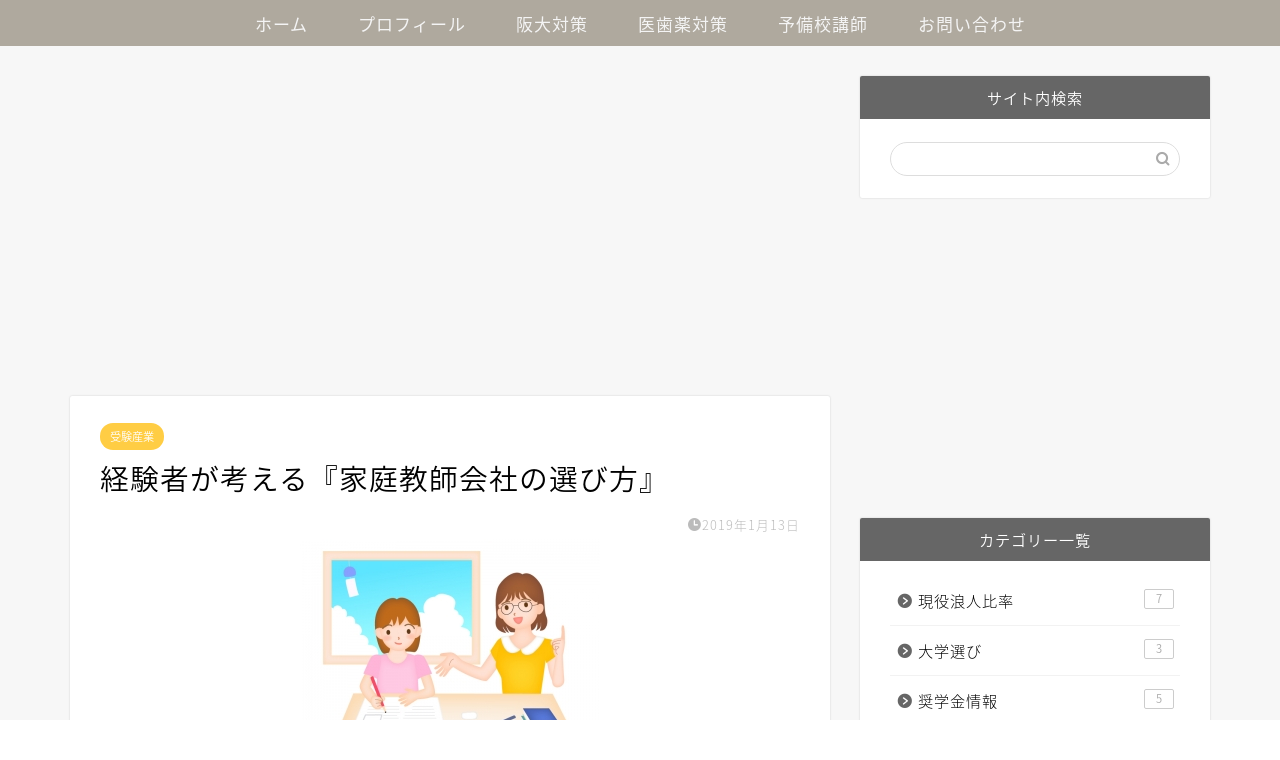

--- FILE ---
content_type: text/html; charset=UTF-8
request_url: https://jyuken-emper0r.com/2019/01/13/entry102/
body_size: 24382
content:
<!DOCTYPE html>
<html lang="ja">
<head prefix="og: http://ogp.me/ns# fb: http://ogp.me/ns/fb# article: http://ogp.me/ns/article#">
<meta charset="utf-8">
<meta http-equiv="X-UA-Compatible" content="IE=edge">
<meta name="viewport" content="width=device-width, initial-scale=1">
<!-- ここからOGP -->
<meta property="og:type" content="blog">
<meta property="og:title" content="経験者が考える『家庭教師会社の選び方』｜逆転合格支援サイト(旧帝大・難関私大)"> 
<meta property="og:url" content="https://jyuken-emper0r.com/2019/01/13/entry102/"> 
<meta property="og:description" content="私は大学生のときに、『講師』として大学～大学院で5年間ぐらい家庭教師の仕事をしていました。 お子様にマンツーマンで教えて"> 
<meta property="og:image" content="https://i0.wp.com/jyuken-emper0r.com/wp-content/uploads/2019/01/8275-300x225.jpg?fit=300%2C225&ssl=1">
<meta property="og:site_name" content="逆転合格支援サイト(旧帝大・難関私大)">
<meta property="fb:admins" content="">
<meta name="twitter:card" content="summary">
<!-- ここまでOGP --> 

<meta name="description" itemprop="description" content="私は大学生のときに、『講師』として大学～大学院で5年間ぐらい家庭教師の仕事をしていました。 お子様にマンツーマンで教えて" >

<title>経験者が考える『家庭教師会社の選び方』｜逆転合格支援サイト(旧帝大・難関私大)</title>
<meta name='robots' content='max-image-preview:large' />
<link rel='dns-prefetch' href='//secure.gravatar.com' />
<link rel='dns-prefetch' href='//ajax.googleapis.com' />
<link rel='dns-prefetch' href='//cdnjs.cloudflare.com' />
<link rel='dns-prefetch' href='//s.w.org' />
<link rel='dns-prefetch' href='//v0.wordpress.com' />
<link rel='dns-prefetch' href='//i0.wp.com' />
<link rel="alternate" type="application/rss+xml" title="逆転合格支援サイト(旧帝大・難関私大) &raquo; フィード" href="https://jyuken-emper0r.com/feed/" />
<link rel="alternate" type="application/rss+xml" title="逆転合格支援サイト(旧帝大・難関私大) &raquo; コメントフィード" href="https://jyuken-emper0r.com/comments/feed/" />
<link rel="alternate" type="application/rss+xml" title="逆転合格支援サイト(旧帝大・難関私大) &raquo; 経験者が考える『家庭教師会社の選び方』 のコメントのフィード" href="https://jyuken-emper0r.com/2019/01/13/entry102/feed/" />
<script type="text/javascript">
window._wpemojiSettings = {"baseUrl":"https:\/\/s.w.org\/images\/core\/emoji\/13.1.0\/72x72\/","ext":".png","svgUrl":"https:\/\/s.w.org\/images\/core\/emoji\/13.1.0\/svg\/","svgExt":".svg","source":{"concatemoji":"https:\/\/jyuken-emper0r.com\/wp-includes\/js\/wp-emoji-release.min.js?ver=5.9.12"}};
/*! This file is auto-generated */
!function(e,a,t){var n,r,o,i=a.createElement("canvas"),p=i.getContext&&i.getContext("2d");function s(e,t){var a=String.fromCharCode;p.clearRect(0,0,i.width,i.height),p.fillText(a.apply(this,e),0,0);e=i.toDataURL();return p.clearRect(0,0,i.width,i.height),p.fillText(a.apply(this,t),0,0),e===i.toDataURL()}function c(e){var t=a.createElement("script");t.src=e,t.defer=t.type="text/javascript",a.getElementsByTagName("head")[0].appendChild(t)}for(o=Array("flag","emoji"),t.supports={everything:!0,everythingExceptFlag:!0},r=0;r<o.length;r++)t.supports[o[r]]=function(e){if(!p||!p.fillText)return!1;switch(p.textBaseline="top",p.font="600 32px Arial",e){case"flag":return s([127987,65039,8205,9895,65039],[127987,65039,8203,9895,65039])?!1:!s([55356,56826,55356,56819],[55356,56826,8203,55356,56819])&&!s([55356,57332,56128,56423,56128,56418,56128,56421,56128,56430,56128,56423,56128,56447],[55356,57332,8203,56128,56423,8203,56128,56418,8203,56128,56421,8203,56128,56430,8203,56128,56423,8203,56128,56447]);case"emoji":return!s([10084,65039,8205,55357,56613],[10084,65039,8203,55357,56613])}return!1}(o[r]),t.supports.everything=t.supports.everything&&t.supports[o[r]],"flag"!==o[r]&&(t.supports.everythingExceptFlag=t.supports.everythingExceptFlag&&t.supports[o[r]]);t.supports.everythingExceptFlag=t.supports.everythingExceptFlag&&!t.supports.flag,t.DOMReady=!1,t.readyCallback=function(){t.DOMReady=!0},t.supports.everything||(n=function(){t.readyCallback()},a.addEventListener?(a.addEventListener("DOMContentLoaded",n,!1),e.addEventListener("load",n,!1)):(e.attachEvent("onload",n),a.attachEvent("onreadystatechange",function(){"complete"===a.readyState&&t.readyCallback()})),(n=t.source||{}).concatemoji?c(n.concatemoji):n.wpemoji&&n.twemoji&&(c(n.twemoji),c(n.wpemoji)))}(window,document,window._wpemojiSettings);
</script>
<style type="text/css">
img.wp-smiley,
img.emoji {
	display: inline !important;
	border: none !important;
	box-shadow: none !important;
	height: 1em !important;
	width: 1em !important;
	margin: 0 0.07em !important;
	vertical-align: -0.1em !important;
	background: none !important;
	padding: 0 !important;
}
</style>
	<link rel='stylesheet' id='wp-block-library-css'  href='https://jyuken-emper0r.com/wp-includes/css/dist/block-library/style.min.css?ver=5.9.12' type='text/css' media='all' />
<style id='wp-block-library-inline-css' type='text/css'>
.has-text-align-justify{text-align:justify;}
</style>
<link rel='stylesheet' id='mediaelement-css'  href='https://jyuken-emper0r.com/wp-includes/js/mediaelement/mediaelementplayer-legacy.min.css?ver=4.2.16' type='text/css' media='all' />
<link rel='stylesheet' id='wp-mediaelement-css'  href='https://jyuken-emper0r.com/wp-includes/js/mediaelement/wp-mediaelement.min.css?ver=5.9.12' type='text/css' media='all' />
<style id='global-styles-inline-css' type='text/css'>
body{--wp--preset--color--black: #000000;--wp--preset--color--cyan-bluish-gray: #abb8c3;--wp--preset--color--white: #ffffff;--wp--preset--color--pale-pink: #f78da7;--wp--preset--color--vivid-red: #cf2e2e;--wp--preset--color--luminous-vivid-orange: #ff6900;--wp--preset--color--luminous-vivid-amber: #fcb900;--wp--preset--color--light-green-cyan: #7bdcb5;--wp--preset--color--vivid-green-cyan: #00d084;--wp--preset--color--pale-cyan-blue: #8ed1fc;--wp--preset--color--vivid-cyan-blue: #0693e3;--wp--preset--color--vivid-purple: #9b51e0;--wp--preset--gradient--vivid-cyan-blue-to-vivid-purple: linear-gradient(135deg,rgba(6,147,227,1) 0%,rgb(155,81,224) 100%);--wp--preset--gradient--light-green-cyan-to-vivid-green-cyan: linear-gradient(135deg,rgb(122,220,180) 0%,rgb(0,208,130) 100%);--wp--preset--gradient--luminous-vivid-amber-to-luminous-vivid-orange: linear-gradient(135deg,rgba(252,185,0,1) 0%,rgba(255,105,0,1) 100%);--wp--preset--gradient--luminous-vivid-orange-to-vivid-red: linear-gradient(135deg,rgba(255,105,0,1) 0%,rgb(207,46,46) 100%);--wp--preset--gradient--very-light-gray-to-cyan-bluish-gray: linear-gradient(135deg,rgb(238,238,238) 0%,rgb(169,184,195) 100%);--wp--preset--gradient--cool-to-warm-spectrum: linear-gradient(135deg,rgb(74,234,220) 0%,rgb(151,120,209) 20%,rgb(207,42,186) 40%,rgb(238,44,130) 60%,rgb(251,105,98) 80%,rgb(254,248,76) 100%);--wp--preset--gradient--blush-light-purple: linear-gradient(135deg,rgb(255,206,236) 0%,rgb(152,150,240) 100%);--wp--preset--gradient--blush-bordeaux: linear-gradient(135deg,rgb(254,205,165) 0%,rgb(254,45,45) 50%,rgb(107,0,62) 100%);--wp--preset--gradient--luminous-dusk: linear-gradient(135deg,rgb(255,203,112) 0%,rgb(199,81,192) 50%,rgb(65,88,208) 100%);--wp--preset--gradient--pale-ocean: linear-gradient(135deg,rgb(255,245,203) 0%,rgb(182,227,212) 50%,rgb(51,167,181) 100%);--wp--preset--gradient--electric-grass: linear-gradient(135deg,rgb(202,248,128) 0%,rgb(113,206,126) 100%);--wp--preset--gradient--midnight: linear-gradient(135deg,rgb(2,3,129) 0%,rgb(40,116,252) 100%);--wp--preset--duotone--dark-grayscale: url('#wp-duotone-dark-grayscale');--wp--preset--duotone--grayscale: url('#wp-duotone-grayscale');--wp--preset--duotone--purple-yellow: url('#wp-duotone-purple-yellow');--wp--preset--duotone--blue-red: url('#wp-duotone-blue-red');--wp--preset--duotone--midnight: url('#wp-duotone-midnight');--wp--preset--duotone--magenta-yellow: url('#wp-duotone-magenta-yellow');--wp--preset--duotone--purple-green: url('#wp-duotone-purple-green');--wp--preset--duotone--blue-orange: url('#wp-duotone-blue-orange');--wp--preset--font-size--small: 13px;--wp--preset--font-size--medium: 20px;--wp--preset--font-size--large: 36px;--wp--preset--font-size--x-large: 42px;}.has-black-color{color: var(--wp--preset--color--black) !important;}.has-cyan-bluish-gray-color{color: var(--wp--preset--color--cyan-bluish-gray) !important;}.has-white-color{color: var(--wp--preset--color--white) !important;}.has-pale-pink-color{color: var(--wp--preset--color--pale-pink) !important;}.has-vivid-red-color{color: var(--wp--preset--color--vivid-red) !important;}.has-luminous-vivid-orange-color{color: var(--wp--preset--color--luminous-vivid-orange) !important;}.has-luminous-vivid-amber-color{color: var(--wp--preset--color--luminous-vivid-amber) !important;}.has-light-green-cyan-color{color: var(--wp--preset--color--light-green-cyan) !important;}.has-vivid-green-cyan-color{color: var(--wp--preset--color--vivid-green-cyan) !important;}.has-pale-cyan-blue-color{color: var(--wp--preset--color--pale-cyan-blue) !important;}.has-vivid-cyan-blue-color{color: var(--wp--preset--color--vivid-cyan-blue) !important;}.has-vivid-purple-color{color: var(--wp--preset--color--vivid-purple) !important;}.has-black-background-color{background-color: var(--wp--preset--color--black) !important;}.has-cyan-bluish-gray-background-color{background-color: var(--wp--preset--color--cyan-bluish-gray) !important;}.has-white-background-color{background-color: var(--wp--preset--color--white) !important;}.has-pale-pink-background-color{background-color: var(--wp--preset--color--pale-pink) !important;}.has-vivid-red-background-color{background-color: var(--wp--preset--color--vivid-red) !important;}.has-luminous-vivid-orange-background-color{background-color: var(--wp--preset--color--luminous-vivid-orange) !important;}.has-luminous-vivid-amber-background-color{background-color: var(--wp--preset--color--luminous-vivid-amber) !important;}.has-light-green-cyan-background-color{background-color: var(--wp--preset--color--light-green-cyan) !important;}.has-vivid-green-cyan-background-color{background-color: var(--wp--preset--color--vivid-green-cyan) !important;}.has-pale-cyan-blue-background-color{background-color: var(--wp--preset--color--pale-cyan-blue) !important;}.has-vivid-cyan-blue-background-color{background-color: var(--wp--preset--color--vivid-cyan-blue) !important;}.has-vivid-purple-background-color{background-color: var(--wp--preset--color--vivid-purple) !important;}.has-black-border-color{border-color: var(--wp--preset--color--black) !important;}.has-cyan-bluish-gray-border-color{border-color: var(--wp--preset--color--cyan-bluish-gray) !important;}.has-white-border-color{border-color: var(--wp--preset--color--white) !important;}.has-pale-pink-border-color{border-color: var(--wp--preset--color--pale-pink) !important;}.has-vivid-red-border-color{border-color: var(--wp--preset--color--vivid-red) !important;}.has-luminous-vivid-orange-border-color{border-color: var(--wp--preset--color--luminous-vivid-orange) !important;}.has-luminous-vivid-amber-border-color{border-color: var(--wp--preset--color--luminous-vivid-amber) !important;}.has-light-green-cyan-border-color{border-color: var(--wp--preset--color--light-green-cyan) !important;}.has-vivid-green-cyan-border-color{border-color: var(--wp--preset--color--vivid-green-cyan) !important;}.has-pale-cyan-blue-border-color{border-color: var(--wp--preset--color--pale-cyan-blue) !important;}.has-vivid-cyan-blue-border-color{border-color: var(--wp--preset--color--vivid-cyan-blue) !important;}.has-vivid-purple-border-color{border-color: var(--wp--preset--color--vivid-purple) !important;}.has-vivid-cyan-blue-to-vivid-purple-gradient-background{background: var(--wp--preset--gradient--vivid-cyan-blue-to-vivid-purple) !important;}.has-light-green-cyan-to-vivid-green-cyan-gradient-background{background: var(--wp--preset--gradient--light-green-cyan-to-vivid-green-cyan) !important;}.has-luminous-vivid-amber-to-luminous-vivid-orange-gradient-background{background: var(--wp--preset--gradient--luminous-vivid-amber-to-luminous-vivid-orange) !important;}.has-luminous-vivid-orange-to-vivid-red-gradient-background{background: var(--wp--preset--gradient--luminous-vivid-orange-to-vivid-red) !important;}.has-very-light-gray-to-cyan-bluish-gray-gradient-background{background: var(--wp--preset--gradient--very-light-gray-to-cyan-bluish-gray) !important;}.has-cool-to-warm-spectrum-gradient-background{background: var(--wp--preset--gradient--cool-to-warm-spectrum) !important;}.has-blush-light-purple-gradient-background{background: var(--wp--preset--gradient--blush-light-purple) !important;}.has-blush-bordeaux-gradient-background{background: var(--wp--preset--gradient--blush-bordeaux) !important;}.has-luminous-dusk-gradient-background{background: var(--wp--preset--gradient--luminous-dusk) !important;}.has-pale-ocean-gradient-background{background: var(--wp--preset--gradient--pale-ocean) !important;}.has-electric-grass-gradient-background{background: var(--wp--preset--gradient--electric-grass) !important;}.has-midnight-gradient-background{background: var(--wp--preset--gradient--midnight) !important;}.has-small-font-size{font-size: var(--wp--preset--font-size--small) !important;}.has-medium-font-size{font-size: var(--wp--preset--font-size--medium) !important;}.has-large-font-size{font-size: var(--wp--preset--font-size--large) !important;}.has-x-large-font-size{font-size: var(--wp--preset--font-size--x-large) !important;}
</style>
<link rel='stylesheet' id='toc-screen-css'  href='https://jyuken-emper0r.com/wp-content/plugins/table-of-contents-plus/screen.min.css?ver=2411.1' type='text/css' media='all' />
<link rel='stylesheet' id='theme-style-css'  href='https://jyuken-emper0r.com/wp-content/themes/jin/style.css?ver=5.9.12' type='text/css' media='all' />
<link rel='stylesheet' id='swiper-style-css'  href='https://cdnjs.cloudflare.com/ajax/libs/Swiper/4.0.7/css/swiper.min.css?ver=5.9.12' type='text/css' media='all' />
<link rel='stylesheet' id='fancybox-css'  href='https://jyuken-emper0r.com/wp-content/plugins/easy-fancybox/css/jquery.fancybox.min.css?ver=1.3.24' type='text/css' media='screen' />
<link rel='stylesheet' id='jetpack_css-css'  href='https://jyuken-emper0r.com/wp-content/plugins/jetpack/css/jetpack.css?ver=11.4.2' type='text/css' media='all' />
<script type='text/javascript' id='jetpack_related-posts-js-extra'>
/* <![CDATA[ */
var related_posts_js_options = {"post_heading":"h4"};
/* ]]> */
</script>
<script type='text/javascript' src='https://jyuken-emper0r.com/wp-content/plugins/jetpack/_inc/build/related-posts/related-posts.min.js?ver=20211209' id='jetpack_related-posts-js'></script>
<link rel="https://api.w.org/" href="https://jyuken-emper0r.com/wp-json/" /><link rel="alternate" type="application/json" href="https://jyuken-emper0r.com/wp-json/wp/v2/posts/290" /><link rel="canonical" href="https://jyuken-emper0r.com/2019/01/13/entry102/" />
<link rel='shortlink' href='https://wp.me/saBIwI-entry102' />
<link rel="alternate" type="application/json+oembed" href="https://jyuken-emper0r.com/wp-json/oembed/1.0/embed?url=https%3A%2F%2Fjyuken-emper0r.com%2F2019%2F01%2F13%2Fentry102%2F" />
<link rel="alternate" type="text/xml+oembed" href="https://jyuken-emper0r.com/wp-json/oembed/1.0/embed?url=https%3A%2F%2Fjyuken-emper0r.com%2F2019%2F01%2F13%2Fentry102%2F&#038;format=xml" />
<style>img#wpstats{display:none}</style>
		<style type="text/css">
		#wrapper{
							background-color: #f7f7f7;
				background-image: url();
					}
		.related-entry-headline-text span:before,
		#comment-title span:before,
		#reply-title span:before{
			background-color: #666666;
			border-color: #666666!important;
		}
		
		#breadcrumb:after,
		#page-top a{	
			background-color: #3b4675;
		}
				footer{
			background-color: #3b4675;
		}
		.footer-inner a,
		#copyright,
		#copyright-center{
			border-color: #fff!important;
			color: #fff!important;
		}
		#footer-widget-area
		{
			border-color: #fff!important;
		}
				.page-top-footer a{
			color: #3b4675!important;
		}
				#breadcrumb ul li,
		#breadcrumb ul li a{
			color: #3b4675!important;
		}
		
		body,
		a,
		a:link,
		a:visited,
		.my-profile,
		.widgettitle,
		.tabBtn-mag label{
			color: #000000;
		}
		a:hover{
			color: #008db7;
		}
						.widget_nav_menu ul > li > a:before,
		.widget_categories ul > li > a:before,
		.widget_pages ul > li > a:before,
		.widget_recent_entries ul > li > a:before,
		.widget_archive ul > li > a:before,
		.widget_archive form:after,
		.widget_categories form:after,
		.widget_nav_menu ul > li > ul.sub-menu > li > a:before,
		.widget_categories ul > li > .children > li > a:before,
		.widget_pages ul > li > .children > li > a:before,
		.widget_nav_menu ul > li > ul.sub-menu > li > ul.sub-menu li > a:before,
		.widget_categories ul > li > .children > li > .children li > a:before,
		.widget_pages ul > li > .children > li > .children li > a:before{
			color: #666666;
		}
		.widget_nav_menu ul .sub-menu .sub-menu li a:before{
			background-color: #000000!important;
		}
		footer .footer-widget,
		footer .footer-widget a,
		footer .footer-widget ul li,
		.footer-widget.widget_nav_menu ul > li > a:before,
		.footer-widget.widget_categories ul > li > a:before,
		.footer-widget.widget_recent_entries ul > li > a:before,
		.footer-widget.widget_pages ul > li > a:before,
		.footer-widget.widget_archive ul > li > a:before,
		footer .widget_tag_cloud .tagcloud a:before{
			color: #fff!important;
			border-color: #fff!important;
		}
		footer .footer-widget .widgettitle{
			color: #fff!important;
			border-color: #ffcd44!important;
		}
		footer .widget_nav_menu ul .children .children li a:before,
		footer .widget_categories ul .children .children li a:before,
		footer .widget_nav_menu ul .sub-menu .sub-menu li a:before{
			background-color: #fff!important;
		}
		#drawernav a:hover,
		.post-list-title,
		#prev-next p,
		#toc_container .toc_list li a{
			color: #000000!important;
		}
		
		#header-box{
			background-color: #eaf1f9;
		}
						@media (min-width: 768px) {
		#header-box .header-box10-bg:before,
		#header-box .header-box11-bg:before{
			border-radius: 2px;
		}
		}
										@media (min-width: 768px) {
			.top-image-meta{
				margin-top: calc(20px - 30px);
			}
		}
		@media (min-width: 1200px) {
			.top-image-meta{
				margin-top: calc(20px);
			}
		}
				.pickup-contents:before{
			background-color: #eaf1f9!important;
		}
		
		.main-image-text{
			color: #555;
		}
		.main-image-text-sub{
			color: #555;
		}
		
				@media (min-width: 481px) {
			#site-info{
				padding-top: 5px!important;
				padding-bottom: 5px!important;
			}
		}
		
		#site-info span a{
			color: #f4f4f4!important;
		}
		
				#headmenu .headsns .line a svg{
			fill: #f4f4f4!important;
		}
		#headmenu .headsns a,
		#headmenu{
			color: #f4f4f4!important;
			border-color:#f4f4f4!important;
		}
						.profile-follow .line-sns a svg{
			fill: #666666!important;
		}
		.profile-follow .line-sns a:hover svg{
			fill: #ffcd44!important;
		}
		.profile-follow a{
			color: #666666!important;
			border-color:#666666!important;
		}
		.profile-follow a:hover,
		#headmenu .headsns a:hover{
			color:#ffcd44!important;
			border-color:#ffcd44!important;
		}
				.search-box:hover{
			color:#ffcd44!important;
			border-color:#ffcd44!important;
		}
				#header #headmenu .headsns .line a:hover svg{
			fill:#ffcd44!important;
		}
		.cps-icon-bar,
		#navtoggle:checked + .sp-menu-open .cps-icon-bar{
			background-color: #f4f4f4;
		}
		#nav-container{
			background-color: #afa99e;
		}
		.menu-box .menu-item svg{
			fill:#f4f4f4;
		}
		#drawernav ul.menu-box > li > a,
		#drawernav2 ul.menu-box > li > a,
		#drawernav3 ul.menu-box > li > a,
		#drawernav4 ul.menu-box > li > a,
		#drawernav5 ul.menu-box > li > a,
		#drawernav ul.menu-box > li.menu-item-has-children:after,
		#drawernav2 ul.menu-box > li.menu-item-has-children:after,
		#drawernav3 ul.menu-box > li.menu-item-has-children:after,
		#drawernav4 ul.menu-box > li.menu-item-has-children:after,
		#drawernav5 ul.menu-box > li.menu-item-has-children:after{
			color: #f4f4f4!important;
		}
		#drawernav ul.menu-box li a,
		#drawernav2 ul.menu-box li a,
		#drawernav3 ul.menu-box li a,
		#drawernav4 ul.menu-box li a,
		#drawernav5 ul.menu-box li a{
			font-size: 17px!important;
		}
		#drawernav3 ul.menu-box > li{
			color: #000000!important;
		}
		#drawernav4 .menu-box > .menu-item > a:after,
		#drawernav3 .menu-box > .menu-item > a:after,
		#drawernav .menu-box > .menu-item > a:after{
			background-color: #f4f4f4!important;
		}
		#drawernav2 .menu-box > .menu-item:hover,
		#drawernav5 .menu-box > .menu-item:hover{
			border-top-color: #666666!important;
		}
				.cps-info-bar a{
			background-color: #ffcd44!important;
		}
				@media (min-width: 768px) {
			.post-list-mag .post-list-item:not(:nth-child(2n)){
				margin-right: 2.6%;
			}
		}
				@media (min-width: 768px) {
			#tab-1:checked ~ .tabBtn-mag li [for="tab-1"]:after,
			#tab-2:checked ~ .tabBtn-mag li [for="tab-2"]:after,
			#tab-3:checked ~ .tabBtn-mag li [for="tab-3"]:after,
			#tab-4:checked ~ .tabBtn-mag li [for="tab-4"]:after{
				border-top-color: #666666!important;
			}
			.tabBtn-mag label{
				border-bottom-color: #666666!important;
			}
		}
		#tab-1:checked ~ .tabBtn-mag li [for="tab-1"],
		#tab-2:checked ~ .tabBtn-mag li [for="tab-2"],
		#tab-3:checked ~ .tabBtn-mag li [for="tab-3"],
		#tab-4:checked ~ .tabBtn-mag li [for="tab-4"],
		#prev-next a.next:after,
		#prev-next a.prev:after,
		.more-cat-button a:hover span:before{
			background-color: #666666!important;
		}
		

		.swiper-slide .post-list-cat,
		.post-list-mag .post-list-cat,
		.post-list-mag3col .post-list-cat,
		.post-list-mag-sp1col .post-list-cat,
		.swiper-pagination-bullet-active,
		.pickup-cat,
		.post-list .post-list-cat,
		#breadcrumb .bcHome a:hover span:before,
		.popular-item:nth-child(1) .pop-num,
		.popular-item:nth-child(2) .pop-num,
		.popular-item:nth-child(3) .pop-num{
			background-color: #ffcd44!important;
		}
		.sidebar-btn a,
		.profile-sns-menu{
			background-color: #ffcd44!important;
		}
		.sp-sns-menu a,
		.pickup-contents-box a:hover .pickup-title{
			border-color: #666666!important;
			color: #666666!important;
		}
				.pro-line svg{
			fill: #666666!important;
		}
		.cps-post-cat a,
		.meta-cat,
		.popular-cat{
			background-color: #ffcd44!important;
			border-color: #ffcd44!important;
		}
		.tagicon,
		.tag-box a,
		#toc_container .toc_list > li,
		#toc_container .toc_title{
			color: #666666!important;
		}
		.widget_tag_cloud a::before{
			color: #000000!important;
		}
		.tag-box a,
		#toc_container:before{
			border-color: #666666!important;
		}
		.cps-post-cat a:hover{
			color: #008db7!important;
		}
		.pagination li:not([class*="current"]) a:hover,
		.widget_tag_cloud a:hover{
			background-color: #666666!important;
		}
		.pagination li:not([class*="current"]) a:hover{
			opacity: 0.5!important;
		}
		.pagination li.current a{
			background-color: #666666!important;
			border-color: #666666!important;
		}
		.nextpage a:hover span {
			color: #666666!important;
			border-color: #666666!important;
		}
		.cta-content:before{
			background-color: #6FBFCA!important;
		}
		.cta-text,
		.info-title{
			color: #fff!important;
		}
		#footer-widget-area.footer_style1 .widgettitle{
			border-color: #ffcd44!important;
		}
		.sidebar_style1 .widgettitle,
		.sidebar_style5 .widgettitle{
			border-color: #666666!important;
		}
		.sidebar_style2 .widgettitle,
		.sidebar_style4 .widgettitle,
		.sidebar_style6 .widgettitle,
		#home-bottom-widget .widgettitle,
		#home-top-widget .widgettitle,
		#post-bottom-widget .widgettitle,
		#post-top-widget .widgettitle{
			background-color: #666666!important;
		}
		#home-bottom-widget .widget_search .search-box input[type="submit"],
		#home-top-widget .widget_search .search-box input[type="submit"],
		#post-bottom-widget .widget_search .search-box input[type="submit"],
		#post-top-widget .widget_search .search-box input[type="submit"]{
			background-color: #ffcd44!important;
		}
		
		.tn-logo-size{
			font-size: 40%!important;
		}
		@media (min-width: 481px) {
		.tn-logo-size img{
			width: calc(40%*0.5)!important;
		}
		}
		@media (min-width: 768px) {
		.tn-logo-size img{
			width: calc(40%*2.2)!important;
		}
		}
		@media (min-width: 1200px) {
		.tn-logo-size img{
			width: 40%!important;
		}
		}
		.sp-logo-size{
			font-size: 60%!important;
		}
		.sp-logo-size img{
			width: 60%!important;
		}
				.cps-post-main ul > li:before,
		.cps-post-main ol > li:before{
			background-color: #ffcd44!important;
		}
		.profile-card .profile-title{
			background-color: #666666!important;
		}
		.profile-card{
			border-color: #666666!important;
		}
		.cps-post-main a{
			color:#008db7;
		}
		.cps-post-main .marker{
			background: -webkit-linear-gradient( transparent 80%, #eeee22 0% ) ;
			background: linear-gradient( transparent 80%, #eeee22 0% ) ;
		}
		.cps-post-main .marker2{
			background: -webkit-linear-gradient( transparent 80%, #1e73be 0% ) ;
			background: linear-gradient( transparent 80%, #1e73be 0% ) ;
		}
		.cps-post-main .jic-sc{
			color:#e9546b;
		}
		
		
		.simple-box1{
			border-color:#ef9b9b!important;
		}
		.simple-box2{
			border-color:#f2bf7d!important;
		}
		.simple-box3{
			border-color:#b5e28a!important;
		}
		.simple-box4{
			border-color:#7badd8!important;
		}
		.simple-box4:before{
			background-color: #7badd8;
		}
		.simple-box5{
			border-color:#e896c7!important;
		}
		.simple-box5:before{
			background-color: #e896c7;
		}
		.simple-box6{
			background-color:#fffdef!important;
		}
		.simple-box7{
			border-color:#def1f9!important;
		}
		.simple-box7:before{
			background-color:#def1f9!important;
		}
		.simple-box8{
			border-color:#96ddc1!important;
		}
		.simple-box8:before{
			background-color:#96ddc1!important;
		}
		.simple-box9:before{
			background-color:#e1c0e8!important;
		}
				.simple-box9:after{
			border-color:#e1c0e8 #e1c0e8 #fff #fff!important;
		}
				
		.kaisetsu-box1:before,
		.kaisetsu-box1-title{
			background-color:#ffb49e!important;
		}
		.kaisetsu-box2{
			border-color:#89c2f4!important;
		}
		.kaisetsu-box2-title{
			background-color:#89c2f4!important;
		}
		.kaisetsu-box4{
			border-color:#1e73be!important;
		}
		.kaisetsu-box4-title{
			background-color:#1e73be!important;
		}
		.kaisetsu-box5:before{
			background-color:#57b3ba!important;
		}
		.kaisetsu-box5-title{
			background-color:#57b3ba!important;
		}
		
		.concept-box1{
			border-color:#85db8f!important;
		}
		.concept-box1:after{
			background-color:#85db8f!important;
		}
		.concept-box1:before{
			content:"ポイント"!important;
			color:#85db8f!important;
		}
		.concept-box2{
			border-color:#f7cf6a!important;
		}
		.concept-box2:after{
			background-color:#f7cf6a!important;
		}
		.concept-box2:before{
			content:"注意点"!important;
			color:#f7cf6a!important;
		}
		.concept-box3{
			border-color:#86cee8!important;
		}
		.concept-box3:after{
			background-color:#86cee8!important;
		}
		.concept-box3:before{
			content:"良い例"!important;
			color:#86cee8!important;
		}
		.concept-box4{
			border-color:#ed8989!important;
		}
		.concept-box4:after{
			background-color:#ed8989!important;
		}
		.concept-box4:before{
			content:"悪い例"!important;
			color:#ed8989!important;
		}
		.concept-box5{
			border-color:#9e9e9e!important;
		}
		.concept-box5:after{
			background-color:#9e9e9e!important;
		}
		.concept-box5:before{
			content:"参考"!important;
			color:#9e9e9e!important;
		}
		.concept-box6{
			border-color:#8eaced!important;
		}
		.concept-box6:after{
			background-color:#8eaced!important;
		}
		.concept-box6:before{
			content:"メモ"!important;
			color:#8eaced!important;
		}
		
		.innerlink-box1,
		.blog-card{
			border-color:#1e73be!important;
		}
		.innerlink-box1-title{
			background-color:#1e73be!important;
			border-color:#1e73be!important;
		}
		.innerlink-box1:before,
		.blog-card-hl-box{
			background-color:#1e73be!important;
		}
				
		.jin-ac-box01-title::after{
			color: #666666;
		}
		
		.color-button01 a,
		.color-button01 a:hover,
		.color-button01:before{
			background-color: #008db7!important;
		}
		.top-image-btn-color a,
		.top-image-btn-color a:hover,
		.top-image-btn-color:before{
			background-color: #ffcd44!important;
		}
		.color-button02 a,
		.color-button02 a:hover,
		.color-button02:before{
			background-color: #d9333f!important;
		}
		
		.color-button01-big a,
		.color-button01-big a:hover,
		.color-button01-big:before{
			background-color: #3296d1!important;
		}
		.color-button01-big a,
		.color-button01-big:before{
			border-radius: 5px!important;
		}
		.color-button01-big a{
			padding-top: 20px!important;
			padding-bottom: 20px!important;
		}
		
		.color-button02-big a,
		.color-button02-big a:hover,
		.color-button02-big:before{
			background-color: #83d159!important;
		}
		.color-button02-big a,
		.color-button02-big:before{
			border-radius: 5px!important;
		}
		.color-button02-big a{
			padding-top: 20px!important;
			padding-bottom: 20px!important;
		}
				.color-button01-big{
			width: 75%!important;
		}
		.color-button02-big{
			width: 75%!important;
		}
				
		
					.top-image-btn-color:before,
			.color-button01:before,
			.color-button02:before,
			.color-button01-big:before,
			.color-button02-big:before{
				bottom: -1px;
				left: -1px;
				width: 100%;
				height: 100%;
				border-radius: 6px;
				box-shadow: 0px 1px 5px 0px rgba(0, 0, 0, 0.25);
				-webkit-transition: all .4s;
				transition: all .4s;
			}
			.top-image-btn-color a:hover,
			.color-button01 a:hover,
			.color-button02 a:hover,
			.color-button01-big a:hover,
			.color-button02-big a:hover{
				-webkit-transform: translateY(2px);
				transform: translateY(2px);
				-webkit-filter: brightness(0.95);
				 filter: brightness(0.95);
			}
			.top-image-btn-color:hover:before,
			.color-button01:hover:before,
			.color-button02:hover:before,
			.color-button01-big:hover:before,
			.color-button02-big:hover:before{
				-webkit-transform: translateY(2px);
				transform: translateY(2px);
				box-shadow: none!important;
			}
				
		.h2-style01 h2,
		.h2-style02 h2:before,
		.h2-style03 h2,
		.h2-style04 h2:before,
		.h2-style05 h2,
		.h2-style07 h2:before,
		.h2-style07 h2:after,
		.h3-style03 h3:before,
		.h3-style02 h3:before,
		.h3-style05 h3:before,
		.h3-style07 h3:before,
		.h2-style08 h2:after,
		.h2-style10 h2:before,
		.h2-style10 h2:after,
		.h3-style02 h3:after,
		.h4-style02 h4:before{
			background-color: #666666!important;
		}
		.h3-style01 h3,
		.h3-style04 h3,
		.h3-style05 h3,
		.h3-style06 h3,
		.h4-style01 h4,
		.h2-style02 h2,
		.h2-style08 h2,
		.h2-style08 h2:before,
		.h2-style09 h2,
		.h4-style03 h4{
			border-color: #666666!important;
		}
		.h2-style05 h2:before{
			border-top-color: #666666!important;
		}
		.h2-style06 h2:before,
		.sidebar_style3 .widgettitle:after{
			background-image: linear-gradient(
				-45deg,
				transparent 25%,
				#666666 25%,
				#666666 50%,
				transparent 50%,
				transparent 75%,
				#666666 75%,
				#666666			);
		}
				.jin-h2-icons.h2-style02 h2 .jic:before,
		.jin-h2-icons.h2-style04 h2 .jic:before,
		.jin-h2-icons.h2-style06 h2 .jic:before,
		.jin-h2-icons.h2-style07 h2 .jic:before,
		.jin-h2-icons.h2-style08 h2 .jic:before,
		.jin-h2-icons.h2-style09 h2 .jic:before,
		.jin-h2-icons.h2-style10 h2 .jic:before,
		.jin-h3-icons.h3-style01 h3 .jic:before,
		.jin-h3-icons.h3-style02 h3 .jic:before,
		.jin-h3-icons.h3-style03 h3 .jic:before,
		.jin-h3-icons.h3-style04 h3 .jic:before,
		.jin-h3-icons.h3-style05 h3 .jic:before,
		.jin-h3-icons.h3-style06 h3 .jic:before,
		.jin-h3-icons.h3-style07 h3 .jic:before,
		.jin-h4-icons.h4-style01 h4 .jic:before,
		.jin-h4-icons.h4-style02 h4 .jic:before,
		.jin-h4-icons.h4-style03 h4 .jic:before,
		.jin-h4-icons.h4-style04 h4 .jic:before{
			color:#666666;
		}
		
		@media all and (-ms-high-contrast:none){
			*::-ms-backdrop, .color-button01:before,
			.color-button02:before,
			.color-button01-big:before,
			.color-button02-big:before{
				background-color: #595857!important;
			}
		}
		
		.jin-lp-h2 h2,
		.jin-lp-h2 h2{
			background-color: transparent!important;
			border-color: transparent!important;
			color: #000000!important;
		}
		.jincolumn-h3style2{
			border-color:#666666!important;
		}
		.jinlph2-style1 h2:first-letter{
			color:#666666!important;
		}
		.jinlph2-style2 h2,
		.jinlph2-style3 h2{
			border-color:#666666!important;
		}
		.jin-photo-title .jin-fusen1-down,
		.jin-photo-title .jin-fusen1-even,
		.jin-photo-title .jin-fusen1-up{
			border-left-color:#666666;
		}
		.jin-photo-title .jin-fusen2,
		.jin-photo-title .jin-fusen3{
			background-color:#666666;
		}
		.jin-photo-title .jin-fusen2:before,
		.jin-photo-title .jin-fusen3:before {
			border-top-color: #666666;
		}
		.has-huge-font-size{
			font-size:42px!important;
		}
		.has-large-font-size{
			font-size:36px!important;
		}
		.has-medium-font-size{
			font-size:20px!important;
		}
		.has-normal-font-size{
			font-size:16px!important;
		}
		.has-small-font-size{
			font-size:13px!important;
		}
		
		
	</style>
			<style type="text/css">
				/* If html does not have either class, do not show lazy loaded images. */
				html:not( .jetpack-lazy-images-js-enabled ):not( .js ) .jetpack-lazy-image {
					display: none;
				}
			</style>
			<script>
				document.documentElement.classList.add(
					'jetpack-lazy-images-js-enabled'
				);
			</script>
		
<!-- Jetpack Open Graph Tags -->
<meta property="og:type" content="article" />
<meta property="og:title" content="経験者が考える『家庭教師会社の選び方』" />
<meta property="og:url" content="https://jyuken-emper0r.com/2019/01/13/entry102/" />
<meta property="og:description" content="私は大学生のときに、『講師』として大学～大学院で5年間ぐらい家庭教師の仕事をしていました。 お子様にマンツーマ&hellip;" />
<meta property="article:published_time" content="2019-01-13T08:01:58+00:00" />
<meta property="article:modified_time" content="2019-01-13T08:08:13+00:00" />
<meta property="og:site_name" content="逆転合格支援サイト(旧帝大・難関私大)" />
<meta property="og:image" content="https://i0.wp.com/jyuken-emper0r.com/wp-content/uploads/2019/01/8275-300x225.jpg?fit=300%2C225&#038;ssl=1" />
<meta property="og:image:width" content="300" />
<meta property="og:image:height" content="225" />
<meta property="og:image:alt" content="" />
<meta property="og:locale" content="ja_JP" />
<meta name="twitter:text:title" content="経験者が考える『家庭教師会社の選び方』" />
<meta name="twitter:image" content="https://i0.wp.com/jyuken-emper0r.com/wp-content/uploads/2019/01/8275-300x225.jpg?fit=300%2C225&#038;ssl=1&#038;w=640" />
<meta name="twitter:card" content="summary_large_image" />

<!-- End Jetpack Open Graph Tags -->
<link rel="icon" href="https://i0.wp.com/jyuken-emper0r.com/wp-content/uploads/2019/01/cropped-kisspng-computer-icons-picsart-photo-studio-clip-art-secure-5acbcb235b95b5.3625245315233052513751-1.png?fit=32%2C32&#038;ssl=1" sizes="32x32" />
<link rel="icon" href="https://i0.wp.com/jyuken-emper0r.com/wp-content/uploads/2019/01/cropped-kisspng-computer-icons-picsart-photo-studio-clip-art-secure-5acbcb235b95b5.3625245315233052513751-1.png?fit=192%2C192&#038;ssl=1" sizes="192x192" />
<link rel="apple-touch-icon" href="https://i0.wp.com/jyuken-emper0r.com/wp-content/uploads/2019/01/cropped-kisspng-computer-icons-picsart-photo-studio-clip-art-secure-5acbcb235b95b5.3625245315233052513751-1.png?fit=180%2C180&#038;ssl=1" />
<meta name="msapplication-TileImage" content="https://i0.wp.com/jyuken-emper0r.com/wp-content/uploads/2019/01/cropped-kisspng-computer-icons-picsart-photo-studio-clip-art-secure-5acbcb235b95b5.3625245315233052513751-1.png?fit=270%2C270&#038;ssl=1" />
<style type="text/css" id="wp-custom-css">table.yobiko{
	border:dashed blue 3px;
	width:100%;
	border-collapse:collapse;
	background-color:#ffffe0;

}

table.yobiko td{
	border:dashed blue 3px;
	width:25%;
}

table.yobiko img{
	width:90%;
	display:block;
	margin:auto;
}

table.yobiko img:hover{
	filter:alpha(opacity=80);
	opacity:0.8;
}

table.imgyoko{
	width:90%;
	margin-left: auto;
	margin-right:auto;
	border-width:0px;
}
table.imgyoko img{
	width:95%;
}

table.imgyoko img:hover{
	filter:alpha(opacity=80);
	opacity:0.8;
}

table.imgyoko td{
	border-width:0px;
}

table.ykoshitable{
	width:100%;
	text-align: center;
	border-collapse: collapse;
	border-style:none;
}
table.ykoshitable th{
	width:33.3%;
	background-color:#4169e1;
	color:white;
}

table.ykoshitable td{
	width:33.3%;
	border-style:none;
}

table.igakuburank{
	width:100%;
	border-collapse: collapse;
	text-align: center;
	border:solid grey 1px;
}

table.igakuburank th{
	background-color: orange;
	color:white;
	font-size: 18px;
}

table.igakuburank tbody tr:nth-child(odd){
	background-color: #ffc68e;
}

.scrollable-table table{
  border-collapse: collapse;
  margin: 2em 0;
  max-width: 100%;
}

.scrollable-table th{
  background-color: #eee;
}

.scrollable-table th,
.scrollable-table td{
  border: solid 1px #ccc;
  padding: 3px 5px;
  white-space: nowrap;
}

.scrollable-table {
  overflow-x: auto;
  margin-bottom: 1em;
  max-width: 770px;
}</style>	
<!--カエレバCSS-->
<link href="https://jyuken-emper0r.com/wp-content/themes/jin/css/kaereba.css" rel="stylesheet" />
<!--アプリーチCSS-->
<link href="https://jyuken-emper0r.com/wp-content/themes/jin/css/appreach.css" rel="stylesheet" />

<!-- Global site tag (gtag.js) - Google Analytics -->
<script async src="https://www.googletagmanager.com/gtag/js?id=UA-117606920-1"></script>

<script async src="//pagead2.googlesyndication.com/pagead/js/adsbygoogle.js"></script>
<script>
  (adsbygoogle = window.adsbygoogle || []).push({
    google_ad_client: "ca-pub-2297783224312096",
    enable_page_level_ads: true
  });
</script>
<script>
  window.dataLayer = window.dataLayer || [];
  function gtag(){dataLayer.push(arguments);}
  gtag('js', new Date());

  gtag('config', 'UA-117606920-1');
  gtag('config', 'UA-117606920-2');
</script>

<script async src="//pagead2.googlesyndication.com/pagead/js/adsbygoogle.js"></script>
<script>
  (adsbygoogle = window.adsbygoogle || []).push({
    google_ad_client: "ca-pub-2297783224312096",
    enable_page_level_ads: true
  });
</script>
</head>
<body class="post-template-default single single-post postid-290 single-format-standard" id="nts-style">
<div id="wrapper">

		
	<div id="scroll-content" class="animate">
	
		<!--ヘッダー-->

					<div id="header-box" class="tn_off header-box animate">
	<div id="header" class="header-type2 header animate">
		
		<div id="site-info" class="ef">
												<span class="tn-logo-size"><a href='https://jyuken-emper0r.com/' title='逆転合格支援サイト(旧帝大・難関私大)' rel='home'>逆転合格支援サイト(旧帝大・医学部・難関私大)</a></span>
									</div>

	
				<div id="headmenu">
			<span class="headsns tn_sns_off">
																	
									

			</span>
			<span class="headsearch tn_search_on">
				<form class="search-box" role="search" method="get" id="searchform" action="https://jyuken-emper0r.com/">
	<input type="search" placeholder="" class="text search-text" value="" name="s" id="s">
	<input type="submit" id="searchsubmit" value="&#xe931;">
</form>
			</span>
		</div>
		
	</div>
	
		
</div>

	

	
	<!--ヘッダー画像-->
													<!--ヘッダー画像-->

	
	<!--グローバルナビゲーション layout1-->
				<div id="nav-container" class="header-style5-animate animate">
			<div id="drawernav" class="ef">
				<nav class="fixed-content"><ul class="menu-box"><li class="menu-item menu-item-type-custom menu-item-object-custom menu-item-home menu-item-8"><a href="https://jyuken-emper0r.com">ホーム</a></li>
<li class="menu-item menu-item-type-custom menu-item-object-custom menu-item-9"><a href="https://jyuken-emper0r.com/プロフィール">プロフィール</a></li>
<li class="menu-item menu-item-type-custom menu-item-object-custom menu-item-10"><a href="https://jyuken-emper0r.com/wp-admin/customize.php?url=https%3A%2F%2Fjyuken-emper0r.com%2F">阪大対策</a></li>
<li class="menu-item menu-item-type-custom menu-item-object-custom menu-item-11"><a href="https://jyuken-emper0r.com/category/%e5%8c%bb%e6%ad%af%e8%96%ac/">医歯薬対策</a></li>
<li class="menu-item menu-item-type-custom menu-item-object-custom menu-item-12"><a href="https://jyuken-emper0r.com/category/%e4%ba%88%e5%82%99%e6%a0%a1%e8%ac%9b%e5%b8%ab%e5%88%97%e4%bc%9d/">予備校講師</a></li>
<li class="menu-item menu-item-type-custom menu-item-object-custom menu-item-13"><a href="https://jyuken-emper0r.com/お問い合わせ">お問い合わせ</a></li>
</ul></nav>			</div>
		</div>
				<!--グローバルナビゲーション layout1-->
		
		<!--ヘッダー-->

		<div class="clearfix"></div>

			
														
		
	<div id="contents">

		<!--メインコンテンツ-->
			<main id="main-contents" class="main-contents article_style1 animate" itemprop="mainContentOfPage">
				
								<div id="post-top-widget">
				<div id="custom_html-19" class="widget_text widget widget_custom_html"><div class="textwidget custom-html-widget"><script async src="https://pagead2.googlesyndication.com/pagead/js/adsbygoogle.js?client=ca-pub-2297783224312096"
     crossorigin="anonymous"></script>
<!-- 逆転合格_ディスプレイ_トップ -->
<ins class="adsbygoogle"
     style="display:block"
     data-ad-client="ca-pub-2297783224312096"
     data-ad-slot="3867238419"
     data-ad-format="auto"
     data-full-width-responsive="true"></ins>
<script>
     (adsbygoogle = window.adsbygoogle || []).push({});
</script></div></div>				</div>
								
				<section class="cps-post-box hentry">
																	<article class="cps-post">
							<header class="cps-post-header">
																<span class="cps-post-cat category-%e5%8f%97%e9%a8%93%e7%94%a3%e6%a5%ad" itemprop="keywords"><a href="https://jyuken-emper0r.com/category/%e5%8f%97%e9%a8%93%e7%94%a3%e6%a5%ad/" style="background-color:!important;">受験産業</a></span>
																<h1 class="cps-post-title entry-title" itemprop="headline">経験者が考える『家庭教師会社の選び方』</h1>
								<div class="cps-post-meta vcard">
									<span class="writer fn" itemprop="author" itemscope itemtype="https://schema.org/Person"><span itemprop="name">gyakutenh</span></span>
									<span class="cps-post-date-box">
											<span class="cps-post-date"><i class="jic jin-ifont-watch" aria-hidden="true"></i>&nbsp;<time class="entry-date date published updated" datetime="2019-01-13T17:01:58+09:00">2019年1月13日</time></span>
									</span>
								</div>
								
							</header>
																																													<div class="cps-post-thumb jin-thumb-original" itemscope itemtype="https://schema.org/ImageObject">
												<img src="https://i0.wp.com/jyuken-emper0r.com/wp-content/uploads/2019/01/8275-300x225.jpg?resize=300%2C225&amp;ssl=1" class="attachment-large_size size-large_size wp-post-image jetpack-lazy-image" alt width="300" height="225" data-attachment-id="292" data-permalink="https://jyuken-emper0r.com/2019/01/13/entry102/8275-300x225/" data-orig-file="https://i0.wp.com/jyuken-emper0r.com/wp-content/uploads/2019/01/8275-300x225.jpg?fit=300%2C225&amp;ssl=1" data-orig-size="300,225" data-comments-opened="1" data-image-meta="{&quot;aperture&quot;:&quot;0&quot;,&quot;credit&quot;:&quot;&quot;,&quot;camera&quot;:&quot;&quot;,&quot;caption&quot;:&quot;&quot;,&quot;created_timestamp&quot;:&quot;0&quot;,&quot;copyright&quot;:&quot;&quot;,&quot;focal_length&quot;:&quot;0&quot;,&quot;iso&quot;:&quot;0&quot;,&quot;shutter_speed&quot;:&quot;0&quot;,&quot;title&quot;:&quot;&quot;,&quot;orientation&quot;:&quot;0&quot;}" data-image-title="8275-300&#215;225" data-image-description data-image-caption data-medium-file="https://i0.wp.com/jyuken-emper0r.com/wp-content/uploads/2019/01/8275-300x225.jpg?fit=300%2C225&amp;ssl=1" data-large-file="https://i0.wp.com/jyuken-emper0r.com/wp-content/uploads/2019/01/8275-300x225.jpg?fit=300%2C225&amp;ssl=1" data-lazy-src="https://i0.wp.com/jyuken-emper0r.com/wp-content/uploads/2019/01/8275-300x225.jpg?resize=300%2C225&amp;ssl=1&amp;is-pending-load=1" srcset="[data-uri]">											</div>
																																																										<div class="share-top sns-design-type01">
	<div class="sns-top">
		<ol>
			<!--ツイートボタン-->
							<li class="twitter"><a href="https://twitter.com/share?url=https%3A%2F%2Fjyuken-emper0r.com%2F2019%2F01%2F13%2Fentry102%2F&text=%E7%B5%8C%E9%A8%93%E8%80%85%E3%81%8C%E8%80%83%E3%81%88%E3%82%8B%E3%80%8E%E5%AE%B6%E5%BA%AD%E6%95%99%E5%B8%AB%E4%BC%9A%E7%A4%BE%E3%81%AE%E9%81%B8%E3%81%B3%E6%96%B9%E3%80%8F - 逆転合格支援サイト(旧帝大・難関私大)"><i class="jic jin-ifont-twitter"></i></a>
				</li>
						<!--Facebookボタン-->
							<li class="facebook">
				<a href="https://www.facebook.com/sharer.php?src=bm&u=https%3A%2F%2Fjyuken-emper0r.com%2F2019%2F01%2F13%2Fentry102%2F&t=%E7%B5%8C%E9%A8%93%E8%80%85%E3%81%8C%E8%80%83%E3%81%88%E3%82%8B%E3%80%8E%E5%AE%B6%E5%BA%AD%E6%95%99%E5%B8%AB%E4%BC%9A%E7%A4%BE%E3%81%AE%E9%81%B8%E3%81%B3%E6%96%B9%E3%80%8F - 逆転合格支援サイト(旧帝大・難関私大)" onclick="javascript:window.open(this.href, '', 'menubar=no,toolbar=no,resizable=yes,scrollbars=yes,height=300,width=600');return false;"><i class="jic jin-ifont-facebook-t" aria-hidden="true"></i></a>
				</li>
						<!--はてブボタン-->
							<li class="hatebu">
				<a href="https://b.hatena.ne.jp/add?mode=confirm&url=https%3A%2F%2Fjyuken-emper0r.com%2F2019%2F01%2F13%2Fentry102%2F" onclick="javascript:window.open(this.href, '', 'menubar=no,toolbar=no,resizable=yes,scrollbars=yes,height=400,width=510');return false;" ><i class="font-hatena"></i></a>
				</li>
						<!--Poketボタン-->
							<li class="pocket">
				<a href="https://getpocket.com/edit?url=https%3A%2F%2Fjyuken-emper0r.com%2F2019%2F01%2F13%2Fentry102%2F&title=%E7%B5%8C%E9%A8%93%E8%80%85%E3%81%8C%E8%80%83%E3%81%88%E3%82%8B%E3%80%8E%E5%AE%B6%E5%BA%AD%E6%95%99%E5%B8%AB%E4%BC%9A%E7%A4%BE%E3%81%AE%E9%81%B8%E3%81%B3%E6%96%B9%E3%80%8F - 逆転合格支援サイト(旧帝大・難関私大)"><i class="jic jin-ifont-pocket" aria-hidden="true"></i></a>
				</li>
							<li class="line">
				<a href="https://line.me/R/msg/text/?https%3A%2F%2Fjyuken-emper0r.com%2F2019%2F01%2F13%2Fentry102%2F"><i class="jic jin-ifont-line" aria-hidden="true"></i></a>
				</li>
		</ol>
	</div>
</div>
<div class="clearfix"></div>
															
							<div class="cps-post-main-box">
								<div class="cps-post-main jin-h2-icons jin-checkcircleicon-h2   h2-style01 h3-style03 h4-style01 entry-content  " itemprop="articleBody">

									<div class="clearfix"></div>
	
									<p>私は大学生のときに、『講師』として大学～大学院で5年間ぐらい家庭教師の仕事をしていました。<br />
お子様にマンツーマンで教えてくれる『家庭教師』という選択肢について検討されているご家庭や生徒さんも多いかと思います。<br />
この記事では私が思う良い家庭教師斡旋会社を選ぶ方法について紹介したいと思います。</p>
<div class="sponsor-h2-center">スポンサーリンク</div><div class="ad-single-h2"><script async src="//pagead2.googlesyndication.com/pagead/js/adsbygoogle.js"></script>
<!-- 最初のH2下(JIN) -->
<ins class="adsbygoogle"
     style="display:block"
     data-ad-client="ca-pub-2297783224312096"
     data-ad-slot="5955945906"
     data-ad-format="auto"
     data-full-width-responsive="true"></ins>
<script>
(adsbygoogle = window.adsbygoogle || []).push({});
</script></div><div id="toc_container" class="no_bullets"><p class="toc_title">Contents</p><ul class="toc_list"><li><ul><li></li></ul></li><li></li><li></li><li></li><li></li></ul></div>
<h2><span id="i">まず気を付けること</span></h2>
<p>まず絶対に契約してはダメな家庭教師斡旋会社の特徴を書いていきたいと思います。</p>
<h3><span id="i-2">高い教材を販売していないか</span></h3>
<p>まず一番初めに注意してほしいのは、高額商品を売らないかどうかです。<br />
このような会社は真っ先に切って下さい。<br />
分かり次第、サヨーナラです。</p>
<p>高額教材なんて<span style="font-size: 20px;">一切必要ありません</span>！<br />
今の時代、書店に行けばわかりやすい参考書が安い値段で買えます。<br />
わざわざ家庭教師斡旋会社の作った(もしは外注して作らせた)怪しいテキストを<br />
購入する必要は全くありません。</p>
<div class="balloon-box balloon-left balloon-gray balloon-bg-none clearfix">
<div class="balloon-icon "><img src="https://i0.wp.com/jyuken-emper0r.com/wp-content/uploads/2020/02/man1.png?resize=80%2C80&#038;ssl=1" alt width="80" height="80" data-recalc-dims="1" data-lazy-src="https://i0.wp.com/jyuken-emper0r.com/wp-content/uploads/2020/02/man1.png?resize=80%2C80&amp;is-pending-load=1#038;ssl=1" srcset="[data-uri]" class=" jetpack-lazy-image"><noscript><img data-lazy-fallback="1" loading="lazy" src="https://i0.wp.com/jyuken-emper0r.com/wp-content/uploads/2020/02/man1.png?resize=80%2C80&#038;ssl=1" alt="" width="80" height="80"  data-recalc-dims="1" /></noscript></div>
<div class="icon-name"></div>
<div class="balloon-serif">
<div class="balloon-content">市販の教材よりクオリティの高い教材を家庭教師会社が作れるとは思いません。</div>
</div></div>
<p>あと、そういう会社には個人情報も渡さない方が良いです。<br />
顧客から得たメールアドレスや電話番号、並びにお子様の年齢や親の教育熱などの有益な情報を、他社に売り渡す危険性が極めて高いです。</p>
<div class="jin-iconbox red-iconbox">
<div class="jin-iconbox-icons"><i class="jic jin-ifont-unlike jin-icons"></i></div>
<div class="jin-iconbox-main red--border">テキスト代で何万円も払わせるような家庭教師斡旋会社はボッタクリなので、契約しないようにしましょう。絶対NG！</div>
</div>
<div class="balloon-box balloon-left balloon-gray balloon-bg-none clearfix">
<div class="balloon-icon "><img src="https://i0.wp.com/jyuken-emper0r.com/wp-content/uploads/2020/02/man1.png?resize=80%2C80&#038;ssl=1" alt width="80" height="80" data-recalc-dims="1" data-lazy-src="https://i0.wp.com/jyuken-emper0r.com/wp-content/uploads/2020/02/man1.png?resize=80%2C80&amp;is-pending-load=1#038;ssl=1" srcset="[data-uri]" class=" jetpack-lazy-image"><noscript><img data-lazy-fallback="1" loading="lazy" src="https://i0.wp.com/jyuken-emper0r.com/wp-content/uploads/2020/02/man1.png?resize=80%2C80&#038;ssl=1" alt="" width="80" height="80"  data-recalc-dims="1" /></noscript></div>
<div class="icon-name"></div>
<div class="balloon-serif">
<div class="balloon-content">世の中本当に悪い奴が多いです。</div>
</div></div>
<h2><span id="i-3">サポート体制は整っているか</span></h2>
<p>家庭教師斡旋会社は、基本的に教師に丸投げです。<br />
しかし丸投げの度合いに注意してください。</p>
<p>家庭教師に<span class="marker2">トラブル</span>はつきものです。<br />
『家庭教師に来てもらったはいいけどあまりパッとしない。』『子供が家庭教師の先生を嫌がってる』『遅刻や態度など、マナーがなってない』などのトラブルは、家庭教師を頼む場合は非常によくあります。</p>
<p>このような時に本部と連絡をとって、迅速に対処できるかどうか、<br />
あるいは親身になって話を聞いてもらえるかどうかはとても重要です。<br />
講師変更などに迅速に応じてくれないような会社は選ばない方が良いです。</p>
<div class="jin-iconbox green-iconbox">
<div class="jin-iconbox-icons"><i class="jic jin-ifont-checkcircle jin-icons"></i></div>
<div class="jin-iconbox-main green--border">親身に相談に乗ってくれる家庭教師斡旋会社を選びましょう。</div>
</div>
<h2><span id="i-4">登録している講師数は多いか</span></h2>
<p>家庭教師を頼む時の最大のリスクというのが、家庭教師の質が悪いことです。<br />
『来てもらったはいいけど、こいう全然使えないやん』<br />
という事態が、家庭教師を頼む側としては一番困るわけです。</p>
<p>しかし、残念ながらこのような状況というのは、実際に多発しています。<br />
それはそうで、家庭教師というのは基本的には大学生なわけです。</p>
<p>加えて、大学3回生や4回生などは就職活動や卒業研究などで忙しいことが多いため、<br />
家庭教師の数としては圧倒的に1,2回生の学生が多いです。<br />
必然的に、初めてするアルバイトが家庭教師というパターンが非常に多くなります。</p>
<p>そのため社会経験がなく、言葉遣いがなってない、遅刻や無断欠席などマナーや礼儀が著しく欠いている、授業が上手くない、あるいは家庭教師自身がそれほど勉強をわかっていない、などよくあります。</p>
<p><strong><span class="lbg" style="font-size: 20px;">そのとき</span></strong>、別の講師に迅速に変えてもらえるかどうか、これが一番大切なことです。<br />
迅速に変えてもらえるなら問題ありませんが、変更に時間を要するようならその期間が非常に時間の無駄で、またご家庭と家庭教師の関係も気まずい状況に陥ります。</p>
<p>そのような無用のｽﾄﾚｽを抱えないようにするためには、やはり講師の登録数がある程度揃っていて、いつでも替えが効く斡旋会社が良いです。</p>
<p>また女の子をお持ちの親御さんだと、女性の家庭教師を望まれるケースが多いと思いますが、講師が足りず希望に沿えない場合も発生してしまいます。</p>
<div class="jin-iconbox green-iconbox">
<div class="jin-iconbox-icons"><i class="jic jin-ifont-checkcircle jin-icons"></i></div>
<div class="jin-iconbox-main green--border">講師の登録数は重要</div>
</div>
<h2><span id="i-5">高学歴な学生は多いか(大学生講師の場合)</span></h2>
<p>社会人の場合、経験値がありますので学歴はほとんど意味ないですが、大学生講師の場合はある程度高学歴の学生の方が良いと思います。(関西なら<span style="text-decoration: underline;">関関同立</span>以上ですね。)</p>
<div class="balloon-box balloon-left balloon-gray balloon-bg-none clearfix">
<div class="balloon-icon "><img src="https://i0.wp.com/jyuken-emper0r.com/wp-content/uploads/2020/02/man1.png?resize=80%2C80&#038;ssl=1" alt width="80" height="80" data-recalc-dims="1" data-lazy-src="https://i0.wp.com/jyuken-emper0r.com/wp-content/uploads/2020/02/man1.png?resize=80%2C80&amp;is-pending-load=1#038;ssl=1" srcset="[data-uri]" class=" jetpack-lazy-image"><noscript><img data-lazy-fallback="1" loading="lazy" src="https://i0.wp.com/jyuken-emper0r.com/wp-content/uploads/2020/02/man1.png?resize=80%2C80&#038;ssl=1" alt="" width="80" height="80"  data-recalc-dims="1" /></noscript></div>
<div class="icon-name"></div>
<div class="balloon-serif">
<div class="balloon-content">関関同立でも少しアヤシイですが、それ以下だと私はほとんど信用していません。</div>
</div></div>
<p>理由は、自分がしっかり受験勉強した人でないと、そもそも勉強内容を理解できていことが殆どなためです。</p>
<div class="balloon-box balloon-left balloon-gray balloon-bg-none clearfix">
<div class="balloon-icon "><img src="https://i0.wp.com/jyuken-emper0r.com/wp-content/uploads/2020/02/man1.png?resize=80%2C80&#038;ssl=1" alt width="80" height="80" data-recalc-dims="1" data-lazy-src="https://i0.wp.com/jyuken-emper0r.com/wp-content/uploads/2020/02/man1.png?resize=80%2C80&amp;is-pending-load=1#038;ssl=1" srcset="[data-uri]" class=" jetpack-lazy-image"><noscript><img data-lazy-fallback="1" loading="lazy" src="https://i0.wp.com/jyuken-emper0r.com/wp-content/uploads/2020/02/man1.png?resize=80%2C80&#038;ssl=1" alt="" width="80" height="80"  data-recalc-dims="1" /></noscript></div>
<div class="icon-name"></div>
<div class="balloon-serif">
<div class="balloon-content">また、人に勉強を教えるという立場でありながら、講師自身が一生懸命勉強したことがないというのではマズイのでは？と個人的に思います。</div>
</div></div>
<p>高学歴のクセに<span style="text-decoration: underline;">勉強ができない</span>学生や、<span style="text-decoration: underline;">コミュニケーション能力が皆無</span>の学生も中には居ます。<br />
なので安心はできませんが、それは普通の大学の学生にも言えますし、そういった学生の割合は偏差値の低い学生の方がむしろ上がります。</p>
<div class="jin-iconbox green-iconbox">
<div class="jin-iconbox-icons"><i class="jic jin-ifont-checkcircle jin-icons"></i></div>
<div class="jin-iconbox-main green--border">確率的に高学歴の学生の方が優秀</div>
</div>
<h2><span id="i-6">ホームページなどでよく確認する</span></h2>
<p>家庭教師斡旋会社を選ぶ際はホームページをよく確認しましょう。<br />
<span class="marker">講師登録数</span>や本部の<span class="marker">サポート体制</span>、<span class="marker">料金</span>など確認して大丈夫そうか確認してください。<br />
伝統がある会社が良いと思います。<br />
特に『東大○○の会』のような会社は比較的良い傾向にある印象です。</p>
<div class="jin-iconbox blue-iconbox">
<div class="jin-iconbox-icons"><i class="jic jin-ifont-like jin-icons"></i></div>
<div class="jin-iconbox-main blue--border">ホームページや評判をよく確認しましょう。</div>
</div>

<div id='jp-relatedposts' class='jp-relatedposts' >
	
</div>									
																		
									
									<div class="tag-box"><span><a href="https://jyuken-emper0r.com/tag/%e5%ae%b6%e5%ba%ad%e6%95%99%e5%b8%ab/"> 家庭教師</a></span></div>									
									
									
									<div class="clearfix"></div>
<div class="adarea-box">
										
				<section class="ad-single">
					
					<div class="left-rectangle">
						<div class="sponsor-center">スポンサーリンク</div>
						<script async src="//pagead2.googlesyndication.com/pagead/js/adsbygoogle.js"></script>
<!-- 記事下レスポンシブ -->
<ins class="adsbygoogle"
     style="display:block"
     data-ad-client="ca-pub-2297783224312096"
     data-ad-slot="3971503985"
     data-ad-format="auto"
     data-full-width-responsive="true"></ins>
<script>
(adsbygoogle = window.adsbygoogle || []).push({});
</script>
<noReturn>					</div>
					<div class="right-rectangle">
						<div class="sponsor-center">スポンサーリンク</div>
						<script async src="//pagead2.googlesyndication.com/pagead/js/adsbygoogle.js"></script>
<!-- 記事下レスポンシブ -->
<ins class="adsbygoogle"
     style="display:block"
     data-ad-client="ca-pub-2297783224312096"
     data-ad-slot="3971503985"
     data-ad-format="auto"
     data-full-width-responsive="true"></ins>
<script>
(adsbygoogle = window.adsbygoogle || []).push({});
</script>					</div>
					<div class="clearfix"></div>
				</section>
						</div>
									
																		<div class="related-ad-unit-area"><script async src="https://pagead2.googlesyndication.com/pagead/js/adsbygoogle.js?client=ca-pub-2297783224312096"
     crossorigin="anonymous"></script>
<ins class="adsbygoogle"
     style="display:block"
     data-ad-format="autorelaxed"
     data-ad-client="ca-pub-2297783224312096"
     data-ad-slot="5625353935"></ins>
<script>
     (adsbygoogle = window.adsbygoogle || []).push({});
</script></div>
																		
																			<div class="share sns-design-type01">
	<div class="sns">
		<ol>
			<!--ツイートボタン-->
							<li class="twitter"><a href="https://twitter.com/share?url=https%3A%2F%2Fjyuken-emper0r.com%2F2019%2F01%2F13%2Fentry102%2F&text=%E7%B5%8C%E9%A8%93%E8%80%85%E3%81%8C%E8%80%83%E3%81%88%E3%82%8B%E3%80%8E%E5%AE%B6%E5%BA%AD%E6%95%99%E5%B8%AB%E4%BC%9A%E7%A4%BE%E3%81%AE%E9%81%B8%E3%81%B3%E6%96%B9%E3%80%8F - 逆転合格支援サイト(旧帝大・難関私大)"><i class="jic jin-ifont-twitter"></i></a>
				</li>
						<!--Facebookボタン-->
							<li class="facebook">
				<a href="https://www.facebook.com/sharer.php?src=bm&u=https%3A%2F%2Fjyuken-emper0r.com%2F2019%2F01%2F13%2Fentry102%2F&t=%E7%B5%8C%E9%A8%93%E8%80%85%E3%81%8C%E8%80%83%E3%81%88%E3%82%8B%E3%80%8E%E5%AE%B6%E5%BA%AD%E6%95%99%E5%B8%AB%E4%BC%9A%E7%A4%BE%E3%81%AE%E9%81%B8%E3%81%B3%E6%96%B9%E3%80%8F - 逆転合格支援サイト(旧帝大・難関私大)" onclick="javascript:window.open(this.href, '', 'menubar=no,toolbar=no,resizable=yes,scrollbars=yes,height=300,width=600');return false;"><i class="jic jin-ifont-facebook-t" aria-hidden="true"></i></a>
				</li>
						<!--はてブボタン-->
							<li class="hatebu">
				<a href="https://b.hatena.ne.jp/add?mode=confirm&url=https%3A%2F%2Fjyuken-emper0r.com%2F2019%2F01%2F13%2Fentry102%2F" onclick="javascript:window.open(this.href, '', 'menubar=no,toolbar=no,resizable=yes,scrollbars=yes,height=400,width=510');return false;" ><i class="font-hatena"></i></a>
				</li>
						<!--Poketボタン-->
							<li class="pocket">
				<a href="https://getpocket.com/edit?url=https%3A%2F%2Fjyuken-emper0r.com%2F2019%2F01%2F13%2Fentry102%2F&title=%E7%B5%8C%E9%A8%93%E8%80%85%E3%81%8C%E8%80%83%E3%81%88%E3%82%8B%E3%80%8E%E5%AE%B6%E5%BA%AD%E6%95%99%E5%B8%AB%E4%BC%9A%E7%A4%BE%E3%81%AE%E9%81%B8%E3%81%B3%E6%96%B9%E3%80%8F - 逆転合格支援サイト(旧帝大・難関私大)"><i class="jic jin-ifont-pocket" aria-hidden="true"></i></a>
				</li>
							<li class="line">
				<a href="https://line.me/R/msg/text/?https%3A%2F%2Fjyuken-emper0r.com%2F2019%2F01%2F13%2Fentry102%2F"><i class="jic jin-ifont-line" aria-hidden="true"></i></a>
				</li>
		</ol>
	</div>
</div>

																		
									

															
								</div>
							</div>
						</article>
						
														</section>
				
								
																
								
<div class="toppost-list-box-simple">
<section class="related-entry-section toppost-list-box-inner">
		<div class="related-entry-headline">
		<div class="related-entry-headline-text ef"><span class="fa-headline"><i class="jic jin-ifont-post" aria-hidden="true"></i>RELATED POST</span></div>
	</div>
						<div class="post-list-mag3col-slide related-slide">
			<div class="swiper-container2">
				<ul class="swiper-wrapper">
					<li class="swiper-slide">
	<article class="post-list-item" itemscope itemtype="https://schema.org/BlogPosting">
		<a class="post-list-link" rel="bookmark" href="https://jyuken-emper0r.com/2019/01/14/dialo/" itemprop='mainEntityOfPage'>
			<div class="post-list-inner">
				<div class="post-list-thumb" itemprop="image" itemscope itemtype="https://schema.org/ImageObject">
																		<img src="https://i0.wp.com/jyuken-emper0r.com/wp-content/uploads/2019/01/ディアロ3.png?resize=640%2C360&amp;ssl=1" class="attachment-small_size size-small_size wp-post-image jetpack-lazy-image" alt width="235" height="132" data-attachment-id="518" data-permalink="https://jyuken-emper0r.com/2019/01/14/dialo/%e3%83%87%e3%82%a3%e3%82%a2%e3%83%ad3/" data-orig-file="https://i0.wp.com/jyuken-emper0r.com/wp-content/uploads/2019/01/ディアロ3.png?fit=1196%2C523&amp;ssl=1" data-orig-size="1196,523" data-comments-opened="1" data-image-meta="{&quot;aperture&quot;:&quot;0&quot;,&quot;credit&quot;:&quot;&quot;,&quot;camera&quot;:&quot;&quot;,&quot;caption&quot;:&quot;&quot;,&quot;created_timestamp&quot;:&quot;0&quot;,&quot;copyright&quot;:&quot;&quot;,&quot;focal_length&quot;:&quot;0&quot;,&quot;iso&quot;:&quot;0&quot;,&quot;shutter_speed&quot;:&quot;0&quot;,&quot;title&quot;:&quot;&quot;,&quot;orientation&quot;:&quot;0&quot;}" data-image-title="ディアロ3" data-image-description data-image-caption data-medium-file="https://i0.wp.com/jyuken-emper0r.com/wp-content/uploads/2019/01/ディアロ3.png?fit=300%2C131&amp;ssl=1" data-large-file="https://i0.wp.com/jyuken-emper0r.com/wp-content/uploads/2019/01/ディアロ3.png?fit=1024%2C448&amp;ssl=1" data-lazy-src="https://i0.wp.com/jyuken-emper0r.com/wp-content/uploads/2019/01/ディアロ3.png?resize=640%2C360&amp;ssl=1&amp;is-pending-load=1" srcset="[data-uri]">							<meta itemprop="url" content="https://i0.wp.com/jyuken-emper0r.com/wp-content/uploads/2019/01/ディアロ3.png?resize=640%2C360&ssl=1">
							<meta itemprop="width" content="320">
							<meta itemprop="height" content="180">
															</div>
				<div class="post-list-meta vcard">
										<span class="post-list-cat category-%e5%8f%97%e9%a8%93%e7%94%a3%e6%a5%ad" style="background-color:!important;" itemprop="keywords">受験産業</span>
					
					<h2 class="post-list-title entry-title" itemprop="headline">【教育】ディアロっていう面白そうな学習塾がある</h2>
											<span class="post-list-date date updated ef" itemprop="datePublished dateModified" datetime="2019-01-14" content="2019-01-14">2019年1月14日</span>
					
					<span class="writer fn" itemprop="author" itemscope itemtype="https://schema.org/Person"><span itemprop="name">gyakutenh</span></span>

					<div class="post-list-publisher" itemprop="publisher" itemscope itemtype="https://schema.org/Organization">
						<span itemprop="logo" itemscope itemtype="https://schema.org/ImageObject">
							<span itemprop="url"></span>
						</span>
						<span itemprop="name">逆転合格支援サイト(旧帝大・難関私大)</span>
					</div>
				</div>
			</div>
		</a>
	</article>
</li>					<li class="swiper-slide">
	<article class="post-list-item" itemscope itemtype="https://schema.org/BlogPosting">
		<a class="post-list-link" rel="bookmark" href="https://jyuken-emper0r.com/2019/01/13/entry116/" itemprop='mainEntityOfPage'>
			<div class="post-list-inner">
				<div class="post-list-thumb" itemprop="image" itemscope itemtype="https://schema.org/ImageObject">
																		<img src="https://i0.wp.com/jyuken-emper0r.com/wp-content/uploads/2019/01/boypchatena.jpg?resize=640%2C360&amp;ssl=1" class="attachment-small_size size-small_size wp-post-image jetpack-lazy-image" alt width="235" height="132" data-attachment-id="420" data-permalink="https://jyuken-emper0r.com/2019/01/13/entry116/boypchatena/" data-orig-file="https://i0.wp.com/jyuken-emper0r.com/wp-content/uploads/2019/01/boypchatena.jpg?fit=1200%2C628&amp;ssl=1" data-orig-size="1200,628" data-comments-opened="1" data-image-meta="{&quot;aperture&quot;:&quot;0&quot;,&quot;credit&quot;:&quot;&quot;,&quot;camera&quot;:&quot;&quot;,&quot;caption&quot;:&quot;&quot;,&quot;created_timestamp&quot;:&quot;0&quot;,&quot;copyright&quot;:&quot;&quot;,&quot;focal_length&quot;:&quot;0&quot;,&quot;iso&quot;:&quot;0&quot;,&quot;shutter_speed&quot;:&quot;0&quot;,&quot;title&quot;:&quot;&quot;,&quot;orientation&quot;:&quot;1&quot;}" data-image-title="boypchatena" data-image-description data-image-caption data-medium-file="https://i0.wp.com/jyuken-emper0r.com/wp-content/uploads/2019/01/boypchatena.jpg?fit=300%2C157&amp;ssl=1" data-large-file="https://i0.wp.com/jyuken-emper0r.com/wp-content/uploads/2019/01/boypchatena.jpg?fit=1024%2C536&amp;ssl=1" data-lazy-src="https://i0.wp.com/jyuken-emper0r.com/wp-content/uploads/2019/01/boypchatena.jpg?resize=640%2C360&amp;ssl=1&amp;is-pending-load=1" srcset="[data-uri]">							<meta itemprop="url" content="https://i0.wp.com/jyuken-emper0r.com/wp-content/uploads/2019/01/boypchatena.jpg?resize=640%2C360&ssl=1">
							<meta itemprop="width" content="320">
							<meta itemprop="height" content="180">
															</div>
				<div class="post-list-meta vcard">
										<span class="post-list-cat category-%e5%8f%97%e9%a8%93%e7%94%a3%e6%a5%ad" style="background-color:!important;" itemprop="keywords">受験産業</span>
					
					<h2 class="post-list-title entry-title" itemprop="headline">個別指導塾の実態とは</h2>
											<span class="post-list-date date updated ef" itemprop="datePublished dateModified" datetime="2019-01-13" content="2019-01-13">2019年1月13日</span>
					
					<span class="writer fn" itemprop="author" itemscope itemtype="https://schema.org/Person"><span itemprop="name">gyakutenh</span></span>

					<div class="post-list-publisher" itemprop="publisher" itemscope itemtype="https://schema.org/Organization">
						<span itemprop="logo" itemscope itemtype="https://schema.org/ImageObject">
							<span itemprop="url"></span>
						</span>
						<span itemprop="name">逆転合格支援サイト(旧帝大・難関私大)</span>
					</div>
				</div>
			</div>
		</a>
	</article>
</li>					<li class="swiper-slide">
	<article class="post-list-item" itemscope itemtype="https://schema.org/BlogPosting">
		<a class="post-list-link" rel="bookmark" href="https://jyuken-emper0r.com/2019/01/13/moshi/" itemprop='mainEntityOfPage'>
			<div class="post-list-inner">
				<div class="post-list-thumb" itemprop="image" itemscope itemtype="https://schema.org/ImageObject">
																		<img src="https://i0.wp.com/jyuken-emper0r.com/wp-content/uploads/2019/01/moshi.jpg?resize=311%2C162&amp;ssl=1" class="attachment-small_size size-small_size wp-post-image jetpack-lazy-image" alt width="235" height="132" data-attachment-id="270" data-permalink="https://jyuken-emper0r.com/2019/01/13/moshi/moshi/" data-orig-file="https://i0.wp.com/jyuken-emper0r.com/wp-content/uploads/2019/01/moshi.jpg?fit=311%2C162&amp;ssl=1" data-orig-size="311,162" data-comments-opened="1" data-image-meta="{&quot;aperture&quot;:&quot;0&quot;,&quot;credit&quot;:&quot;&quot;,&quot;camera&quot;:&quot;&quot;,&quot;caption&quot;:&quot;&quot;,&quot;created_timestamp&quot;:&quot;0&quot;,&quot;copyright&quot;:&quot;&quot;,&quot;focal_length&quot;:&quot;0&quot;,&quot;iso&quot;:&quot;0&quot;,&quot;shutter_speed&quot;:&quot;0&quot;,&quot;title&quot;:&quot;&quot;,&quot;orientation&quot;:&quot;0&quot;}" data-image-title="moshi" data-image-description data-image-caption data-medium-file="https://i0.wp.com/jyuken-emper0r.com/wp-content/uploads/2019/01/moshi.jpg?fit=300%2C156&amp;ssl=1" data-large-file="https://i0.wp.com/jyuken-emper0r.com/wp-content/uploads/2019/01/moshi.jpg?fit=311%2C162&amp;ssl=1" data-lazy-src="https://i0.wp.com/jyuken-emper0r.com/wp-content/uploads/2019/01/moshi.jpg?resize=311%2C162&amp;ssl=1&amp;is-pending-load=1" srcset="[data-uri]">							<meta itemprop="url" content="https://i0.wp.com/jyuken-emper0r.com/wp-content/uploads/2019/01/moshi.jpg?resize=311%2C162&ssl=1">
							<meta itemprop="width" content="320">
							<meta itemprop="height" content="180">
															</div>
				<div class="post-list-meta vcard">
										<span class="post-list-cat category-%e5%8f%97%e9%a8%93%e7%94%a3%e6%a5%ad" style="background-color:!important;" itemprop="keywords">受験産業</span>
					
					<h2 class="post-list-title entry-title" itemprop="headline">【オススメ】大学受験・記述模試の比較【駿台・河合・代ゼミ】</h2>
											<span class="post-list-date date updated ef" itemprop="datePublished dateModified" datetime="2019-01-13" content="2019-01-13">2019年1月13日</span>
					
					<span class="writer fn" itemprop="author" itemscope itemtype="https://schema.org/Person"><span itemprop="name">gyakutenh</span></span>

					<div class="post-list-publisher" itemprop="publisher" itemscope itemtype="https://schema.org/Organization">
						<span itemprop="logo" itemscope itemtype="https://schema.org/ImageObject">
							<span itemprop="url"></span>
						</span>
						<span itemprop="name">逆転合格支援サイト(旧帝大・難関私大)</span>
					</div>
				</div>
			</div>
		</a>
	</article>
</li>						</ul>
				<div class="swiper-pagination"></div>
				<div class="swiper-button-prev"></div>
				<div class="swiper-button-next"></div>
			</div>
		</div>
			</section>
</div>
<div class="clearfix"></div>
	

									<div class="related-ad-area">
				<section class="ad-single">
					
					<div class="left-rectangle">
						<div class="sponsor-center">スポンサーリンク</div>
						<script async src="//pagead2.googlesyndication.com/pagead/js/adsbygoogle.js"></script>
<!-- 関連記事下JIN -->
<ins class="adsbygoogle"
     style="display:block"
     data-ad-client="ca-pub-2297783224312096"
     data-ad-slot="4507681608"
     data-ad-format="auto"
     data-full-width-responsive="true"></ins>
<script>
(adsbygoogle = window.adsbygoogle || []).push({});
</script>					</div>
					<div class="right-rectangle">
						<div class="sponsor-center">スポンサーリンク</div>
						<script async src="//pagead2.googlesyndication.com/pagead/js/adsbygoogle.js"></script>
<!-- 関連記事下JIN -->
<ins class="adsbygoogle"
     style="display:block"
     data-ad-client="ca-pub-2297783224312096"
     data-ad-slot="4507681608"
     data-ad-format="auto"
     data-full-width-responsive="true"></ins>
<script>
(adsbygoogle = window.adsbygoogle || []).push({});
</script>					</div>
					<div class="clearfix"></div>
				</section>
			</div>
														
				
				
					<div id="prev-next" class="clearfix">
		
					<a class="prev" href="https://jyuken-emper0r.com/2019/01/13/entry100/" title="家庭教師のトライって実際どうなの？料金は？講師の質は？">
				<div class="metabox">
											<img src="https://i0.wp.com/jyuken-emper0r.com/wp-content/uploads/2019/01/people-3360819_1920.jpg?resize=320%2C180&amp;ssl=1" class="attachment-cps_thumbnails size-cps_thumbnails wp-post-image jetpack-lazy-image" alt width="151" height="85" data-attachment-id="281" data-permalink="https://jyuken-emper0r.com/2019/01/13/entry100/people-3360819_1920/" data-orig-file="https://i0.wp.com/jyuken-emper0r.com/wp-content/uploads/2019/01/people-3360819_1920.jpg?fit=1920%2C1152&amp;ssl=1" data-orig-size="1920,1152" data-comments-opened="1" data-image-meta="{&quot;aperture&quot;:&quot;0&quot;,&quot;credit&quot;:&quot;&quot;,&quot;camera&quot;:&quot;&quot;,&quot;caption&quot;:&quot;&quot;,&quot;created_timestamp&quot;:&quot;0&quot;,&quot;copyright&quot;:&quot;&quot;,&quot;focal_length&quot;:&quot;0&quot;,&quot;iso&quot;:&quot;0&quot;,&quot;shutter_speed&quot;:&quot;0&quot;,&quot;title&quot;:&quot;&quot;,&quot;orientation&quot;:&quot;0&quot;}" data-image-title="people-3360819_1920" data-image-description data-image-caption data-medium-file="https://i0.wp.com/jyuken-emper0r.com/wp-content/uploads/2019/01/people-3360819_1920.jpg?fit=300%2C180&amp;ssl=1" data-large-file="https://i0.wp.com/jyuken-emper0r.com/wp-content/uploads/2019/01/people-3360819_1920.jpg?fit=1024%2C614&amp;ssl=1" data-lazy-src="https://i0.wp.com/jyuken-emper0r.com/wp-content/uploads/2019/01/people-3360819_1920.jpg?resize=320%2C180&amp;ssl=1&amp;is-pending-load=1" srcset="[data-uri]">										
					<p>家庭教師のトライって実際どうなの？料金は？講師の質は？</p>
				</div>
			</a>
		

					<a class="next" href="https://jyuken-emper0r.com/2019/01/13/entry103/" title="【どちらがお得？】家庭教師派遣会社 VS 個人契約【真実のお話】">
				<div class="metabox">
					<p>【どちらがお得？】家庭教師派遣会社 VS 個人契約【真実のお話】</p>

											<img src="https://i0.wp.com/jyuken-emper0r.com/wp-content/uploads/2019/01/1186.jpg?resize=320%2C180&amp;ssl=1" class="attachment-cps_thumbnails size-cps_thumbnails wp-post-image jetpack-lazy-image" alt width="151" height="85" data-attachment-id="299" data-permalink="https://jyuken-emper0r.com/2019/01/13/entry103/attachment/1186/" data-orig-file="https://i0.wp.com/jyuken-emper0r.com/wp-content/uploads/2019/01/1186.jpg?fit=700%2C466&amp;ssl=1" data-orig-size="700,466" data-comments-opened="1" data-image-meta="{&quot;aperture&quot;:&quot;0&quot;,&quot;credit&quot;:&quot;&quot;,&quot;camera&quot;:&quot;&quot;,&quot;caption&quot;:&quot;&quot;,&quot;created_timestamp&quot;:&quot;0&quot;,&quot;copyright&quot;:&quot;&quot;,&quot;focal_length&quot;:&quot;0&quot;,&quot;iso&quot;:&quot;0&quot;,&quot;shutter_speed&quot;:&quot;0&quot;,&quot;title&quot;:&quot;&quot;,&quot;orientation&quot;:&quot;0&quot;}" data-image-title="1186" data-image-description data-image-caption data-medium-file="https://i0.wp.com/jyuken-emper0r.com/wp-content/uploads/2019/01/1186.jpg?fit=300%2C200&amp;ssl=1" data-large-file="https://i0.wp.com/jyuken-emper0r.com/wp-content/uploads/2019/01/1186.jpg?fit=700%2C466&amp;ssl=1" data-lazy-src="https://i0.wp.com/jyuken-emper0r.com/wp-content/uploads/2019/01/1186.jpg?resize=320%2C180&amp;ssl=1&amp;is-pending-load=1" srcset="[data-uri]">									</div>
			</a>
		
	</div>
	<div class="clearfix"></div>
			</main>

		<!--サイドバー-->
<div id="sidebar" class="sideber sidebar_style6 animate" role="complementary" itemscope itemtype="https://schema.org/WPSideBar">
		
	<div id="search-2" class="widget widget_search"><div class="widgettitle ef">サイト内検索</div><form class="search-box" role="search" method="get" id="searchform" action="https://jyuken-emper0r.com/">
	<input type="search" placeholder="" class="text search-text" value="" name="s" id="s">
	<input type="submit" id="searchsubmit" value="&#xe931;">
</form>
</div><div id="custom_html-5" class="widget_text widget widget_custom_html"><div class="textwidget custom-html-widget"><script async src="https://pagead2.googlesyndication.com/pagead/js/adsbygoogle.js"></script>
<!-- ディスプレイ広告(逆転合格支援サイト) -->
<ins class="adsbygoogle"
     style="display:block"
     data-ad-client="ca-pub-2297783224312096"
     data-ad-slot="7720287083"
     data-ad-format="auto"
     data-full-width-responsive="true"></ins>
<script>
     (adsbygoogle = window.adsbygoogle || []).push({});
</script></div></div><div id="categories-2" class="widget widget_categories"><div class="widgettitle ef">カテゴリー一覧</div>
			<ul>
					<li class="cat-item cat-item-129"><a href="https://jyuken-emper0r.com/category/%e7%8f%be%e5%bd%b9%e6%b5%aa%e4%ba%ba%e6%af%94%e7%8e%87/">現役浪人比率 <span class="count">7</span></a>
</li>
	<li class="cat-item cat-item-133"><a href="https://jyuken-emper0r.com/category/%e5%a4%a7%e5%ad%a6%e9%81%b8%e3%81%b3/">大学選び <span class="count">3</span></a>
</li>
	<li class="cat-item cat-item-91"><a href="https://jyuken-emper0r.com/category/%e5%a5%a8%e5%ad%a6%e9%87%91%e6%83%85%e5%a0%b1/">奨学金情報 <span class="count">5</span></a>
</li>
	<li class="cat-item cat-item-6"><a href="https://jyuken-emper0r.com/category/%e5%bf%97%e6%9c%9b%e6%a0%a1%e5%88%a5%e5%af%be%e7%ad%96/">志望校別対策 <span class="count">74</span></a>
<ul class='children'>
	<li class="cat-item cat-item-120"><a href="https://jyuken-emper0r.com/category/%e5%bf%97%e6%9c%9b%e6%a0%a1%e5%88%a5%e5%af%be%e7%ad%96/%e6%97%a9%e6%85%b6/">早慶 <span class="count">5</span></a>
</li>
	<li class="cat-item cat-item-7"><a href="https://jyuken-emper0r.com/category/%e5%bf%97%e6%9c%9b%e6%a0%a1%e5%88%a5%e5%af%be%e7%ad%96/%e7%a9%b4%e5%a0%b4%e3%83%bb%e8%a3%8f%e6%8a%80%e7%9a%84%e3%83%86%e3%83%bc%e3%83%9e/">穴場・裏技的テーマ <span class="count">9</span></a>
</li>
	<li class="cat-item cat-item-107"><a href="https://jyuken-emper0r.com/category/%e5%bf%97%e6%9c%9b%e6%a0%a1%e5%88%a5%e5%af%be%e7%ad%96/%e6%9d%b1%e4%ba%ac%e5%a4%a7/">東京大 <span class="count">8</span></a>
</li>
	<li class="cat-item cat-item-25"><a href="https://jyuken-emper0r.com/category/%e5%bf%97%e6%9c%9b%e6%a0%a1%e5%88%a5%e5%af%be%e7%ad%96/%e4%ba%ac%e9%83%bd%e5%a4%a7/">京都大 <span class="count">8</span></a>
</li>
	<li class="cat-item cat-item-100"><a href="https://jyuken-emper0r.com/category/%e5%bf%97%e6%9c%9b%e6%a0%a1%e5%88%a5%e5%af%be%e7%ad%96/%e5%8c%97%e6%b5%b7%e9%81%93%e5%a4%a7/">北海道大 <span class="count">4</span></a>
</li>
	<li class="cat-item cat-item-34"><a href="https://jyuken-emper0r.com/category/%e5%bf%97%e6%9c%9b%e6%a0%a1%e5%88%a5%e5%af%be%e7%ad%96/%e6%9d%b1%e5%8c%97%e5%a4%a7/">東北大 <span class="count">2</span></a>
</li>
	<li class="cat-item cat-item-33"><a href="https://jyuken-emper0r.com/category/%e5%bf%97%e6%9c%9b%e6%a0%a1%e5%88%a5%e5%af%be%e7%ad%96/%e5%90%8d%e5%8f%a4%e5%b1%8b%e5%a4%a7/">名古屋大 <span class="count">5</span></a>
</li>
	<li class="cat-item cat-item-18"><a href="https://jyuken-emper0r.com/category/%e5%bf%97%e6%9c%9b%e6%a0%a1%e5%88%a5%e5%af%be%e7%ad%96/%e5%a4%a7%e9%98%aa%e5%a4%a7/">大阪大 <span class="count">22</span></a>
</li>
	<li class="cat-item cat-item-32"><a href="https://jyuken-emper0r.com/category/%e5%bf%97%e6%9c%9b%e6%a0%a1%e5%88%a5%e5%af%be%e7%ad%96/%e4%b9%9d%e5%b7%9e%e5%a4%a7/">九州大 <span class="count">7</span></a>
</li>
	<li class="cat-item cat-item-23"><a href="https://jyuken-emper0r.com/category/%e5%bf%97%e6%9c%9b%e6%a0%a1%e5%88%a5%e5%af%be%e7%ad%96/%e9%9b%a3%e9%96%a2%e5%9b%bd%e7%ab%8b/">難関国立 <span class="count">7</span></a>
</li>
</ul>
</li>
	<li class="cat-item cat-item-3"><a href="https://jyuken-emper0r.com/category/%e5%8c%bb%e6%ad%af%e8%96%ac/">医歯薬対策 <span class="count">22</span></a>
<ul class='children'>
	<li class="cat-item cat-item-81"><a href="https://jyuken-emper0r.com/category/%e5%8c%bb%e6%ad%af%e8%96%ac/%e5%8c%bb%e5%ad%a6%e7%a7%91/">医学科 <span class="count">19</span></a>
</li>
	<li class="cat-item cat-item-79"><a href="https://jyuken-emper0r.com/category/%e5%8c%bb%e6%ad%af%e8%96%ac/%e7%8d%a3%e5%8c%bb/">獣医 <span class="count">2</span></a>
</li>
	<li class="cat-item cat-item-83"><a href="https://jyuken-emper0r.com/category/%e5%8c%bb%e6%ad%af%e8%96%ac/%e8%96%ac%e5%ad%a6-%e5%8c%bb%e6%ad%af%e8%96%ac/">薬学 <span class="count">3</span></a>
</li>
</ul>
</li>
	<li class="cat-item cat-item-46"><a href="https://jyuken-emper0r.com/category/%e5%8f%97%e9%a8%93%e7%94%a3%e6%a5%ad/">受験産業 <span class="count">20</span></a>
<ul class='children'>
	<li class="cat-item cat-item-87"><a href="https://jyuken-emper0r.com/category/%e5%8f%97%e9%a8%93%e7%94%a3%e6%a5%ad/%e4%ba%88%e5%82%99%e6%a0%a1%e6%83%85%e5%a0%b1/">予備校情報 <span class="count">3</span></a>
</li>
	<li class="cat-item cat-item-5"><a href="https://jyuken-emper0r.com/category/%e5%8f%97%e9%a8%93%e7%94%a3%e6%a5%ad/%e4%ba%88%e5%82%99%e6%a0%a1%e8%ac%9b%e5%b8%ab%e5%88%97%e4%bc%9d/">予備校講師列伝 <span class="count">5</span></a>
</li>
	<li class="cat-item cat-item-49"><a href="https://jyuken-emper0r.com/category/%e5%8f%97%e9%a8%93%e7%94%a3%e6%a5%ad/%e3%82%aa%e3%83%b3%e3%83%a9%e3%82%a4%e3%83%b3%e3%83%bb%e9%80%9a%e4%bf%a1%e6%95%99%e8%82%b2%e6%89%b9%e8%a9%95/">オンライン・通信教育批評 <span class="count">4</span></a>
</li>
	<li class="cat-item cat-item-54"><a href="https://jyuken-emper0r.com/category/%e5%8f%97%e9%a8%93%e7%94%a3%e6%a5%ad/%e5%ae%b6%e5%ba%ad%e6%95%99%e5%b8%ab-%e5%a1%be%e3%83%bb%e9%80%9a%e4%bf%a1%e6%95%99%e8%82%b2%e3%81%aa%e3%81%a9/">家庭教師 <span class="count">5</span></a>
</li>
</ul>
</li>
	<li class="cat-item cat-item-4"><a href="https://jyuken-emper0r.com/category/%e7%a7%91%e7%9b%ae%e5%88%a5%e5%af%be%e7%ad%96/">科目別対策 <span class="count">17</span></a>
<ul class='children'>
	<li class="cat-item cat-item-29"><a href="https://jyuken-emper0r.com/category/%e7%a7%91%e7%9b%ae%e5%88%a5%e5%af%be%e7%ad%96/%e7%94%9f%e7%89%a9/">生物 <span class="count">13</span></a>
</li>
	<li class="cat-item cat-item-28"><a href="https://jyuken-emper0r.com/category/%e7%a7%91%e7%9b%ae%e5%88%a5%e5%af%be%e7%ad%96/%e5%8c%96%e5%ad%a6/">化学 <span class="count">3</span></a>
</li>
	<li class="cat-item cat-item-26"><a href="https://jyuken-emper0r.com/category/%e7%a7%91%e7%9b%ae%e5%88%a5%e5%af%be%e7%ad%96/%e8%8b%b1%e8%aa%9e/">英語 <span class="count">1</span></a>
</li>
</ul>
</li>
	<li class="cat-item cat-item-10"><a href="https://jyuken-emper0r.com/category/%e3%81%9d%e3%81%ae%e4%bb%96/">その他 <span class="count">43</span></a>
<ul class='children'>
	<li class="cat-item cat-item-114"><a href="https://jyuken-emper0r.com/category/%e3%81%9d%e3%81%ae%e4%bb%96/%e7%95%99%e5%b9%b4%e7%8e%87/">留年率 <span class="count">18</span></a>
</li>
	<li class="cat-item cat-item-118"><a href="https://jyuken-emper0r.com/category/%e3%81%9d%e3%81%ae%e4%bb%96/%e8%b2%b7%e5%8f%96/">買取 <span class="count">2</span></a>
</li>
	<li class="cat-item cat-item-90"><a href="https://jyuken-emper0r.com/category/%e3%81%9d%e3%81%ae%e4%bb%96/%e5%8f%97%e9%a8%93%e5%85%a8%e8%88%ac/">受験全般 <span class="count">9</span></a>
</li>
	<li class="cat-item cat-item-69"><a href="https://jyuken-emper0r.com/category/%e3%81%9d%e3%81%ae%e4%bb%96/%e8%8b%b1%e8%aa%9e%e5%ad%a6%e7%bf%92/">英語学習 <span class="count">3</span></a>
</li>
	<li class="cat-item cat-item-35"><a href="https://jyuken-emper0r.com/category/%e3%81%9d%e3%81%ae%e4%bb%96/%e9%80%b2%e8%b7%af%e9%81%b8%e6%8a%9e/">進路選択 <span class="count">7</span></a>
</li>
</ul>
</li>
			</ul>

			</div><div id="widget-profile-3" class="widget widget-profile">		<div class="my-profile">
			<div class="myjob">大学受験アナライザー</div>
			<div class="myname">逆転合格支援人</div>
			<div class="my-profile-thumb">		
				<a href="https://jyuken-emper0r.com/2019/01/13/entry102/"><img src="https://jyuken-emper0r.com/wp-content/uploads/2019/01/man6-150x150.png" alt="" width="110" height="110" /></a>
			</div>
			<div class="myintro">大阪大学を卒業した管理人が大学受験のアドバイスをするサイトです。</div>
					</div>
		</div><div id="custom_html-6" class="widget_text widget widget_custom_html"><div class="textwidget custom-html-widget"><script async src="//pagead2.googlesyndication.com/pagead/js/adsbygoogle.js"></script>
<!-- サイドバー広告レスポンシブ(ディスプレイのみ) -->
<ins class="adsbygoogle"
     style="display:block"
     data-ad-client="ca-pub-2297783224312096"
     data-ad-slot="8896203235"
     data-ad-format="auto"
     data-full-width-responsive="true"></ins>
<script>
(adsbygoogle = window.adsbygoogle || []).push({});
</script></div></div><div id="widget-recommend-5" class="widget widget-recommend"><div class="widgettitle ef">おススメ記事</div>		<div id="new-entry-box">
			<ul>
								     								<li class="new-entry-item">
						<a href="https://jyuken-emper0r.com/2019/01/13/moshi/" rel="bookmark">
							<div class="new-entry" itemprop="image" itemscope itemtype="https://schema.org/ImageObject">
								<figure class="eyecatch">
																			<img src="https://i0.wp.com/jyuken-emper0r.com/wp-content/uploads/2019/01/moshi.jpg?resize=311%2C162&amp;ssl=1" class="attachment-cps_thumbnails size-cps_thumbnails wp-post-image jetpack-lazy-image" alt width="96" height="54" data-attachment-id="270" data-permalink="https://jyuken-emper0r.com/2019/01/13/moshi/moshi/" data-orig-file="https://i0.wp.com/jyuken-emper0r.com/wp-content/uploads/2019/01/moshi.jpg?fit=311%2C162&amp;ssl=1" data-orig-size="311,162" data-comments-opened="1" data-image-meta="{&quot;aperture&quot;:&quot;0&quot;,&quot;credit&quot;:&quot;&quot;,&quot;camera&quot;:&quot;&quot;,&quot;caption&quot;:&quot;&quot;,&quot;created_timestamp&quot;:&quot;0&quot;,&quot;copyright&quot;:&quot;&quot;,&quot;focal_length&quot;:&quot;0&quot;,&quot;iso&quot;:&quot;0&quot;,&quot;shutter_speed&quot;:&quot;0&quot;,&quot;title&quot;:&quot;&quot;,&quot;orientation&quot;:&quot;0&quot;}" data-image-title="moshi" data-image-description data-image-caption data-medium-file="https://i0.wp.com/jyuken-emper0r.com/wp-content/uploads/2019/01/moshi.jpg?fit=300%2C156&amp;ssl=1" data-large-file="https://i0.wp.com/jyuken-emper0r.com/wp-content/uploads/2019/01/moshi.jpg?fit=311%2C162&amp;ssl=1" data-lazy-src="https://i0.wp.com/jyuken-emper0r.com/wp-content/uploads/2019/01/moshi.jpg?resize=311%2C162&amp;ssl=1&amp;is-pending-load=1" srcset="[data-uri]">										<meta itemprop="url" content="https://i0.wp.com/jyuken-emper0r.com/wp-content/uploads/2019/01/moshi.jpg?resize=311%2C162&ssl=1">
										<meta itemprop="width" content="311">
										<meta itemprop="height" content="162">
																	</figure>
							</div>
							<div class="new-entry-item-meta">
								<h3 class="new-entry-item-title" itemprop="headline">【オススメ】大学受験・記述模試の比較【駿台・河合・代ゼミ】</h3>
							</div>
						</a>
					</li>
									<li class="new-entry-item">
						<a href="https://jyuken-emper0r.com/2019/01/12/usedbooks/" rel="bookmark">
							<div class="new-entry" itemprop="image" itemscope itemtype="https://schema.org/ImageObject">
								<figure class="eyecatch">
																			<img src="https://i0.wp.com/jyuken-emper0r.com/wp-content/uploads/2019/01/受験参考書売ってください！学参プラザ.png?resize=320%2C180&amp;ssl=1" class="attachment-cps_thumbnails size-cps_thumbnails wp-post-image jetpack-lazy-image" alt width="96" height="54" data-attachment-id="2412" data-permalink="https://jyuken-emper0r.com/2019/01/12/usedbooks/%e5%8f%97%e9%a8%93%e5%8f%82%e8%80%83%e6%9b%b8%e5%a3%b2%e3%81%a3%e3%81%a6%e3%81%8f%e3%81%a0%e3%81%95%e3%81%84%ef%bc%81%e5%ad%a6%e5%8f%82%e3%83%97%e3%83%a9%e3%82%b6/" data-orig-file="https://i0.wp.com/jyuken-emper0r.com/wp-content/uploads/2019/01/受験参考書売ってください！学参プラザ.png?fit=1338%2C756&amp;ssl=1" data-orig-size="1338,756" data-comments-opened="1" data-image-meta="{&quot;aperture&quot;:&quot;0&quot;,&quot;credit&quot;:&quot;&quot;,&quot;camera&quot;:&quot;&quot;,&quot;caption&quot;:&quot;&quot;,&quot;created_timestamp&quot;:&quot;0&quot;,&quot;copyright&quot;:&quot;&quot;,&quot;focal_length&quot;:&quot;0&quot;,&quot;iso&quot;:&quot;0&quot;,&quot;shutter_speed&quot;:&quot;0&quot;,&quot;title&quot;:&quot;&quot;,&quot;orientation&quot;:&quot;0&quot;}" data-image-title="受験参考書売ってください！(学参プラザ)" data-image-description="&lt;p&gt;受験参考書売ってください！(学参プラザ)&lt;/p&gt;
" data-image-caption data-medium-file="https://i0.wp.com/jyuken-emper0r.com/wp-content/uploads/2019/01/受験参考書売ってください！学参プラザ.png?fit=300%2C170&amp;ssl=1" data-large-file="https://i0.wp.com/jyuken-emper0r.com/wp-content/uploads/2019/01/受験参考書売ってください！学参プラザ.png?fit=1024%2C579&amp;ssl=1" data-lazy-src="https://i0.wp.com/jyuken-emper0r.com/wp-content/uploads/2019/01/受験参考書売ってください！学参プラザ.png?resize=320%2C180&amp;ssl=1&amp;is-pending-load=1" srcset="[data-uri]">										<meta itemprop="url" content="https://i0.wp.com/jyuken-emper0r.com/wp-content/uploads/2019/01/受験参考書売ってください！学参プラザ.png?resize=640%2C360&ssl=1">
										<meta itemprop="width" content="640">
										<meta itemprop="height" content="360">
																	</figure>
							</div>
							<div class="new-entry-item-meta">
								<h3 class="new-entry-item-title" itemprop="headline">【高値買取】受験参考書の買取紹介</h3>
							</div>
						</a>
					</li>
									<li class="new-entry-item">
						<a href="https://jyuken-emper0r.com/2019/01/12/entry90/" rel="bookmark">
							<div class="new-entry" itemprop="image" itemscope itemtype="https://schema.org/ImageObject">
								<figure class="eyecatch">
																			<img src="https://i0.wp.com/jyuken-emper0r.com/wp-content/uploads/2019/01/glassmangood.jpg?resize=320%2C180&amp;ssl=1" class="attachment-cps_thumbnails size-cps_thumbnails wp-post-image jetpack-lazy-image" alt width="96" height="54" data-attachment-id="224" data-permalink="https://jyuken-emper0r.com/2019/01/12/kyuteibio7/glassmangood/" data-orig-file="https://i0.wp.com/jyuken-emper0r.com/wp-content/uploads/2019/01/glassmangood.jpg?fit=1000%2C523&amp;ssl=1" data-orig-size="1000,523" data-comments-opened="1" data-image-meta="{&quot;aperture&quot;:&quot;0&quot;,&quot;credit&quot;:&quot;&quot;,&quot;camera&quot;:&quot;&quot;,&quot;caption&quot;:&quot;&quot;,&quot;created_timestamp&quot;:&quot;0&quot;,&quot;copyright&quot;:&quot;&quot;,&quot;focal_length&quot;:&quot;0&quot;,&quot;iso&quot;:&quot;0&quot;,&quot;shutter_speed&quot;:&quot;0&quot;,&quot;title&quot;:&quot;&quot;,&quot;orientation&quot;:&quot;0&quot;}" data-image-title="glassmangood" data-image-description data-image-caption data-medium-file="https://i0.wp.com/jyuken-emper0r.com/wp-content/uploads/2019/01/glassmangood.jpg?fit=300%2C157&amp;ssl=1" data-large-file="https://i0.wp.com/jyuken-emper0r.com/wp-content/uploads/2019/01/glassmangood.jpg?fit=1000%2C523&amp;ssl=1" data-lazy-src="https://i0.wp.com/jyuken-emper0r.com/wp-content/uploads/2019/01/glassmangood.jpg?resize=320%2C180&amp;ssl=1&amp;is-pending-load=1" srcset="[data-uri]">										<meta itemprop="url" content="https://i0.wp.com/jyuken-emper0r.com/wp-content/uploads/2019/01/glassmangood.jpg?resize=640%2C360&ssl=1">
										<meta itemprop="width" content="640">
										<meta itemprop="height" content="360">
																	</figure>
							</div>
							<div class="new-entry-item-meta">
								<h3 class="new-entry-item-title" itemprop="headline">入りやすい旧帝大(理系編)_狙い目！</h3>
							</div>
						</a>
					</li>
									<li class="new-entry-item">
						<a href="https://jyuken-emper0r.com/2019/01/13/entry103/" rel="bookmark">
							<div class="new-entry" itemprop="image" itemscope itemtype="https://schema.org/ImageObject">
								<figure class="eyecatch">
																			<img src="https://i0.wp.com/jyuken-emper0r.com/wp-content/uploads/2019/01/1186.jpg?resize=320%2C180&amp;ssl=1" class="attachment-cps_thumbnails size-cps_thumbnails wp-post-image jetpack-lazy-image" alt width="96" height="54" data-attachment-id="299" data-permalink="https://jyuken-emper0r.com/2019/01/13/entry103/attachment/1186/" data-orig-file="https://i0.wp.com/jyuken-emper0r.com/wp-content/uploads/2019/01/1186.jpg?fit=700%2C466&amp;ssl=1" data-orig-size="700,466" data-comments-opened="1" data-image-meta="{&quot;aperture&quot;:&quot;0&quot;,&quot;credit&quot;:&quot;&quot;,&quot;camera&quot;:&quot;&quot;,&quot;caption&quot;:&quot;&quot;,&quot;created_timestamp&quot;:&quot;0&quot;,&quot;copyright&quot;:&quot;&quot;,&quot;focal_length&quot;:&quot;0&quot;,&quot;iso&quot;:&quot;0&quot;,&quot;shutter_speed&quot;:&quot;0&quot;,&quot;title&quot;:&quot;&quot;,&quot;orientation&quot;:&quot;0&quot;}" data-image-title="1186" data-image-description data-image-caption data-medium-file="https://i0.wp.com/jyuken-emper0r.com/wp-content/uploads/2019/01/1186.jpg?fit=300%2C200&amp;ssl=1" data-large-file="https://i0.wp.com/jyuken-emper0r.com/wp-content/uploads/2019/01/1186.jpg?fit=700%2C466&amp;ssl=1" data-lazy-src="https://i0.wp.com/jyuken-emper0r.com/wp-content/uploads/2019/01/1186.jpg?resize=320%2C180&amp;ssl=1&amp;is-pending-load=1" srcset="[data-uri]">										<meta itemprop="url" content="https://i0.wp.com/jyuken-emper0r.com/wp-content/uploads/2019/01/1186.jpg?resize=640%2C360&ssl=1">
										<meta itemprop="width" content="640">
										<meta itemprop="height" content="360">
																	</figure>
							</div>
							<div class="new-entry-item-meta">
								<h3 class="new-entry-item-title" itemprop="headline">【どちらがお得？】家庭教師派遣会社 VS 個人契約【真実のお話】</h3>
							</div>
						</a>
					</li>
									<li class="new-entry-item">
						<a href="https://jyuken-emper0r.com/2019/02/10/%e3%80%902018%e5%b9%b4%e5%ba%a6%e3%80%91%e6%9d%b1%e5%a4%a7%e7%90%86%e2%85%b2%e3%83%bb%e4%ba%ac%e5%a4%a7%e5%8c%bb%e3%83%bb%e6%85%b6%e6%87%89%e5%8c%bb%e3%81%ab%e5%bc%b7%e3%81%84%e9%ab%98%e6%a0%a1/" rel="bookmark">
							<div class="new-entry" itemprop="image" itemscope itemtype="https://schema.org/ImageObject">
								<figure class="eyecatch">
																			<img src="https://i0.wp.com/jyuken-emper0r.com/wp-content/uploads/2019/02/town0337.png?resize=320%2C180&amp;ssl=1" class="attachment-cps_thumbnails size-cps_thumbnails wp-post-image jetpack-lazy-image" alt width="96" height="54" data-attachment-id="853" data-permalink="https://jyuken-emper0r.com/2019/02/10/%e3%80%902018%e5%b9%b4%e5%ba%a6%e3%80%91%e6%9d%b1%e5%a4%a7%e7%90%86%e2%85%b2%e3%83%bb%e4%ba%ac%e5%a4%a7%e5%8c%bb%e3%83%bb%e6%85%b6%e6%87%89%e5%8c%bb%e3%81%ab%e5%bc%b7%e3%81%84%e9%ab%98%e6%a0%a1/town0337/" data-orig-file="https://i0.wp.com/jyuken-emper0r.com/wp-content/uploads/2019/02/town0337.png?fit=600%2C400&amp;ssl=1" data-orig-size="600,400" data-comments-opened="1" data-image-meta="{&quot;aperture&quot;:&quot;0&quot;,&quot;credit&quot;:&quot;&quot;,&quot;camera&quot;:&quot;&quot;,&quot;caption&quot;:&quot;&quot;,&quot;created_timestamp&quot;:&quot;0&quot;,&quot;copyright&quot;:&quot;&quot;,&quot;focal_length&quot;:&quot;0&quot;,&quot;iso&quot;:&quot;0&quot;,&quot;shutter_speed&quot;:&quot;0&quot;,&quot;title&quot;:&quot;&quot;,&quot;orientation&quot;:&quot;0&quot;}" data-image-title="town0337" data-image-description data-image-caption data-medium-file="https://i0.wp.com/jyuken-emper0r.com/wp-content/uploads/2019/02/town0337.png?fit=300%2C200&amp;ssl=1" data-large-file="https://i0.wp.com/jyuken-emper0r.com/wp-content/uploads/2019/02/town0337.png?fit=600%2C400&amp;ssl=1" data-lazy-src="https://i0.wp.com/jyuken-emper0r.com/wp-content/uploads/2019/02/town0337.png?resize=320%2C180&amp;ssl=1&amp;is-pending-load=1" srcset="[data-uri]">										<meta itemprop="url" content="https://i0.wp.com/jyuken-emper0r.com/wp-content/uploads/2019/02/town0337.png?resize=600%2C360&ssl=1">
										<meta itemprop="width" content="600">
										<meta itemprop="height" content="360">
																	</figure>
							</div>
							<div class="new-entry-item-meta">
								<h3 class="new-entry-item-title" itemprop="headline">【2018年度】東大理Ⅲ・京大医・慶應医に強い高校ランキングトップ10</h3>
							</div>
						</a>
					</li>
											</ul>
		</div>
				</div>	
			</div>
	</div>
<div class="clearfix"></div>
	<!--フッター-->
				<!-- breadcrumb -->
<div id="breadcrumb" class="footer_type1">
	<ul itemscope itemtype="https://schema.org/BreadcrumbList">
		
		<div class="page-top-footer"><a class="totop"><i class="jic jin-ifont-arrowtop"></i></a></div>
		
		<li itemprop="itemListElement" itemscope itemtype="https://schema.org/ListItem">
			<a href="https://jyuken-emper0r.com/" itemid="https://jyuken-emper0r.com/" itemscope itemtype="https://schema.org/Thing" itemprop="item">
				<i class="jic jin-ifont-home space-i" aria-hidden="true"></i><span itemprop="name">HOME</span>
			</a>
			<meta itemprop="position" content="1">
		</li>
		
		<li itemprop="itemListElement" itemscope itemtype="https://schema.org/ListItem"><i class="jic jin-ifont-arrow space" aria-hidden="true"></i><a href="https://jyuken-emper0r.com/category/%e5%8f%97%e9%a8%93%e7%94%a3%e6%a5%ad/" itemid="https://jyuken-emper0r.com/category/%e5%8f%97%e9%a8%93%e7%94%a3%e6%a5%ad/" itemscope itemtype="https://schema.org/Thing" itemprop="item"><span itemprop="name">受験産業</span></a><meta itemprop="position" content="2"></li>		
				<li itemprop="itemListElement" itemscope itemtype="https://schema.org/ListItem">
			<i class="jic jin-ifont-arrow space" aria-hidden="true"></i>
			<a href="#" itemid="" itemscope itemtype="https://schema.org/Thing" itemprop="item">
				<span itemprop="name">経験者が考える『家庭教師会社の選び方』</span>
			</a>
			<meta itemprop="position" content="3">		</li>
			</ul>
</div>
<!--breadcrumb-->				<footer role="contentinfo" itemscope itemtype="https://schema.org/WPFooter">
	
		<!--ここからフッターウィジェット-->
		
								<div id="footer-widget-area" class="footer_style1 footer_type1">
				<div id="footer-widget-box">
					<div id="footer-widget-left">
						<div id="widget-profile-4" class="footer-widget widget-profile">		<div class="my-profile">
			<div class="myjob">大学受験アナリスト</div>
			<div class="myname">シュガー</div>
			<div class="my-profile-thumb">		
				<a href="https://jyuken-emper0r.com/2019/01/13/entry102/"><img src="https://jyuken-emper0r.com/wp-content/uploads/2019/01/man6-150x150.png" alt="" width="110" height="110" /></a>
			</div>
			<div class="myintro">阪大卒の元家庭教師が管理する受験サイト。大学受験の各種分析とわかりやすい解説。<br></div>
					</div>
		</div>					</div>
					<div id="footer-widget-center-box">
						<div id="footer-widget-center1">
							<div id="tag_cloud-2" class="footer-widget widget_tag_cloud"><div class="widgettitle ef">タグ</div><div class="tagcloud"><a href="https://jyuken-emper0r.com/tag/march/" class="tag-cloud-link tag-link-96 tag-link-position-1" style="font-size: 12pt;" aria-label="MARCH (4個の項目)">MARCH</a>
<a href="https://jyuken-emper0r.com/tag/z%e4%bc%9a/" class="tag-cloud-link tag-link-50 tag-link-position-2" style="font-size: 11pt;" aria-label="Z会 (3個の項目)">Z会</a>
<a href="https://jyuken-emper0r.com/tag/%e3%82%aa%e3%83%b3%e3%83%a9%e3%82%a4%e3%83%b3%e6%8c%87%e5%b0%8e/" class="tag-cloud-link tag-link-95 tag-link-position-3" style="font-size: 11pt;" aria-label="オンライン指導 (3個の項目)">オンライン指導</a>
<a href="https://jyuken-emper0r.com/tag/%e3%82%b9%e3%82%bf%e3%83%87%e3%82%a3%e3%82%b5%e3%83%97%e3%83%aa/" class="tag-cloud-link tag-link-89 tag-link-position-4" style="font-size: 11pt;" aria-label="スタディサプリ (3個の項目)">スタディサプリ</a>
<a href="https://jyuken-emper0r.com/tag/%e4%b9%9d%e5%a4%a7%e5%af%be%e7%ad%96/" class="tag-cloud-link tag-link-104 tag-link-position-5" style="font-size: 12.8pt;" aria-label="九大対策 (5個の項目)">九大対策</a>
<a href="https://jyuken-emper0r.com/tag/%e4%ba%88%e5%82%99%e6%a0%a1/" class="tag-cloud-link tag-link-42 tag-link-position-6" style="font-size: 14.5pt;" aria-label="予備校 (8個の項目)">予備校</a>
<a href="https://jyuken-emper0r.com/tag/%e4%ba%88%e5%82%99%e6%a0%a1%e8%ac%9b%e5%b8%ab%e8%a9%95%e4%be%a1/" class="tag-cloud-link tag-link-15 tag-link-position-7" style="font-size: 12pt;" aria-label="予備校講師評価 (4個の項目)">予備校講師評価</a>
<a href="https://jyuken-emper0r.com/tag/%e4%ba%88%e5%82%99%e6%a0%a1%e8%ac%9b%e8%a9%95%e5%8c%96%e5%ad%a6/" class="tag-cloud-link tag-link-116 tag-link-position-8" style="font-size: 12pt;" aria-label="予備校講評(化学) (4個の項目)">予備校講評(化学)</a>
<a href="https://jyuken-emper0r.com/tag/%e4%ba%ac%e5%a4%a7%e5%af%be%e7%ad%96/" class="tag-cloud-link tag-link-102 tag-link-position-9" style="font-size: 15.4pt;" aria-label="京大対策 (10個の項目)">京大対策</a>
<a href="https://jyuken-emper0r.com/tag/%e4%bb%a3%e3%82%bc%e3%83%9f/" class="tag-cloud-link tag-link-17 tag-link-position-10" style="font-size: 11pt;" aria-label="代ゼミ (3個の項目)">代ゼミ</a>
<a href="https://jyuken-emper0r.com/tag/%e5%80%8b%e5%88%a5%e6%8c%87%e5%b0%8e/" class="tag-cloud-link tag-link-56 tag-link-position-11" style="font-size: 8pt;" aria-label="個別指導 (1個の項目)">個別指導</a>
<a href="https://jyuken-emper0r.com/tag/%e5%8c%96%e5%ad%a6/" class="tag-cloud-link tag-link-38 tag-link-position-12" style="font-size: 13.5pt;" aria-label="化学 (6個の項目)">化学</a>
<a href="https://jyuken-emper0r.com/tag/%e5%8c%96%e5%ad%a6%e5%8f%82%e8%80%83%e6%9b%b8/" class="tag-cloud-link tag-link-58 tag-link-position-13" style="font-size: 9.8pt;" aria-label="化学参考書 (2個の項目)">化学参考書</a>
<a href="https://jyuken-emper0r.com/tag/%e5%8c%97%e5%a4%a7%e5%af%be%e7%ad%96/" class="tag-cloud-link tag-link-103 tag-link-position-14" style="font-size: 11pt;" aria-label="北大対策 (3個の項目)">北大対策</a>
<a href="https://jyuken-emper0r.com/tag/%e5%8c%bb%e5%ad%a6%e9%83%a8/" class="tag-cloud-link tag-link-14 tag-link-position-15" style="font-size: 18.2pt;" aria-label="医学部 (20個の項目)">医学部</a>
<a href="https://jyuken-emper0r.com/tag/%e5%8f%82%e8%80%83%e6%9b%b8/" class="tag-cloud-link tag-link-75 tag-link-position-16" style="font-size: 9.8pt;" aria-label="参考書 (2個の項目)">参考書</a>
<a href="https://jyuken-emper0r.com/tag/%e5%90%8d%e5%8f%a4%e5%b1%8b%e5%a4%a7%e5%af%be%e7%ad%96/" class="tag-cloud-link tag-link-101 tag-link-position-17" style="font-size: 12.8pt;" aria-label="名古屋大対策 (5個の項目)">名古屋大対策</a>
<a href="https://jyuken-emper0r.com/tag/%e5%a4%a7%e5%ad%a6%e7%94%9f%e6%b4%bb/" class="tag-cloud-link tag-link-110 tag-link-position-18" style="font-size: 17pt;" aria-label="大学生活 (15個の項目)">大学生活</a>
<a href="https://jyuken-emper0r.com/tag/%e5%a4%b1%e6%95%97%e8%ab%87/" class="tag-cloud-link tag-link-67 tag-link-position-19" style="font-size: 8pt;" aria-label="失敗談 (1個の項目)">失敗談</a>
<a href="https://jyuken-emper0r.com/tag/%e5%a5%a8%e5%ad%a6%e9%87%91/" class="tag-cloud-link tag-link-93 tag-link-position-20" style="font-size: 12pt;" aria-label="奨学金 (4個の項目)">奨学金</a>
<a href="https://jyuken-emper0r.com/tag/%e5%ae%b6%e5%ba%ad%e6%95%99%e5%b8%ab/" class="tag-cloud-link tag-link-51 tag-link-position-21" style="font-size: 12.8pt;" aria-label="家庭教師 (5個の項目)">家庭教師</a>
<a href="https://jyuken-emper0r.com/tag/%e5%be%8c%e6%9c%9f%e6%97%a5%e7%a8%8b/" class="tag-cloud-link tag-link-106 tag-link-position-22" style="font-size: 13.5pt;" aria-label="後期日程 (6個の項目)">後期日程</a>
<a href="https://jyuken-emper0r.com/tag/%e5%bf%97%e6%9c%9b%e6%a0%a1%e5%88%a5%e5%af%be%e7%ad%96/" class="tag-cloud-link tag-link-22 tag-link-position-23" style="font-size: 21.3pt;" aria-label="志望校別対策 (42個の項目)">志望校別対策</a>
<a href="https://jyuken-emper0r.com/tag/%e6%97%a5%e6%9d%b1%e9%a7%92%e5%b0%82/" class="tag-cloud-link tag-link-115 tag-link-position-24" style="font-size: 8pt;" aria-label="日東駒専 (1個の項目)">日東駒専</a>
<a href="https://jyuken-emper0r.com/tag/%e6%97%a7%e5%b8%9d%e5%a4%a7/" class="tag-cloud-link tag-link-21 tag-link-position-25" style="font-size: 22pt;" aria-label="旧帝大 (49個の項目)">旧帝大</a>
<a href="https://jyuken-emper0r.com/tag/%e6%97%a9%e6%85%b6%e4%b8%8a%e6%99%ba/" class="tag-cloud-link tag-link-94 tag-link-position-26" style="font-size: 13.5pt;" aria-label="早慶上智 (6個の項目)">早慶上智</a>
<a href="https://jyuken-emper0r.com/tag/%e6%9d%b1%e5%8c%97%e5%a4%a7%e5%af%be%e7%ad%96/" class="tag-cloud-link tag-link-111 tag-link-position-27" style="font-size: 9.8pt;" aria-label="東北大対策 (2個の項目)">東北大対策</a>
<a href="https://jyuken-emper0r.com/tag/%e6%9d%b1%e5%a4%a7%e5%af%be%e7%ad%96/" class="tag-cloud-link tag-link-108 tag-link-position-28" style="font-size: 15.8pt;" aria-label="東大対策 (11個の項目)">東大対策</a>
<a href="https://jyuken-emper0r.com/tag/%e6%a8%a1%e8%a9%a6/" class="tag-cloud-link tag-link-48 tag-link-position-29" style="font-size: 8pt;" aria-label="模試 (1個の項目)">模試</a>
<a href="https://jyuken-emper0r.com/tag/%e7%8d%a3%e5%8c%bb/" class="tag-cloud-link tag-link-80 tag-link-position-30" style="font-size: 9.8pt;" aria-label="獣医 (2個の項目)">獣医</a>
<a href="https://jyuken-emper0r.com/tag/%e7%94%9f%e7%89%a9/" class="tag-cloud-link tag-link-37 tag-link-position-31" style="font-size: 17.3pt;" aria-label="生物 (16個の項目)">生物</a>
<a href="https://jyuken-emper0r.com/tag/%e7%94%9f%e7%89%a9%e8%ab%96%e8%bf%b0/" class="tag-cloud-link tag-link-68 tag-link-position-32" style="font-size: 11pt;" aria-label="生物論述 (3個の項目)">生物論述</a>
<a href="https://jyuken-emper0r.com/tag/%e7%95%99%e5%b9%b4%e7%8e%87/" class="tag-cloud-link tag-link-113 tag-link-position-33" style="font-size: 17pt;" aria-label="留年率 (15個の項目)">留年率</a>
<a href="https://jyuken-emper0r.com/tag/%e7%a5%9e%e6%88%b8%e5%a4%a7%e5%af%be%e7%ad%96/" class="tag-cloud-link tag-link-105 tag-link-position-34" style="font-size: 14.5pt;" aria-label="神戸大対策 (8個の項目)">神戸大対策</a>
<a href="https://jyuken-emper0r.com/tag/%e7%bf%92%e3%81%84%e4%ba%8b/" class="tag-cloud-link tag-link-85 tag-link-position-35" style="font-size: 8pt;" aria-label="習い事 (1個の項目)">習い事</a>
<a href="https://jyuken-emper0r.com/tag/%e8%8b%b1%e8%aa%9e/" class="tag-cloud-link tag-link-39 tag-link-position-36" style="font-size: 14pt;" aria-label="英語 (7個の項目)">英語</a>
<a href="https://jyuken-emper0r.com/tag/%e8%96%ac%e5%ad%a6%e9%83%a8/" class="tag-cloud-link tag-link-78 tag-link-position-37" style="font-size: 11pt;" aria-label="薬学部 (3個の項目)">薬学部</a>
<a href="https://jyuken-emper0r.com/tag/%e9%80%9a%e4%bf%a1%e6%95%99%e8%82%b2/" class="tag-cloud-link tag-link-60 tag-link-position-38" style="font-size: 9.8pt;" aria-label="通信教育 (2個の項目)">通信教育</a>
<a href="https://jyuken-emper0r.com/tag/%e9%80%b2%e7%a0%94%e3%82%bc%e3%83%9f/" class="tag-cloud-link tag-link-61 tag-link-position-39" style="font-size: 9.8pt;" aria-label="進研ゼミ (2個の項目)">進研ゼミ</a>
<a href="https://jyuken-emper0r.com/tag/%e9%80%b2%e8%b7%af/" class="tag-cloud-link tag-link-36 tag-link-position-40" style="font-size: 9.8pt;" aria-label="進路 (2個の項目)">進路</a>
<a href="https://jyuken-emper0r.com/tag/%e9%80%b2%e8%b7%af%e9%81%b8%e6%8a%9e/" class="tag-cloud-link tag-link-98 tag-link-position-41" style="font-size: 12pt;" aria-label="進路選択 (4個の項目)">進路選択</a>
<a href="https://jyuken-emper0r.com/tag/%e9%96%a2%e9%96%a2%e5%90%8c%e7%ab%8b/" class="tag-cloud-link tag-link-92 tag-link-position-42" style="font-size: 13.5pt;" aria-label="関関同立 (6個の項目)">関関同立</a>
<a href="https://jyuken-emper0r.com/tag/%e9%98%aa%e5%a4%a7%e5%af%be%e7%ad%96/" class="tag-cloud-link tag-link-19 tag-link-position-43" style="font-size: 18.6pt;" aria-label="阪大対策 (22個の項目)">阪大対策</a>
<a href="https://jyuken-emper0r.com/tag/%e9%9b%a3%e9%96%a2%e5%9b%bd%e7%ab%8b/" class="tag-cloud-link tag-link-24 tag-link-position-44" style="font-size: 13.5pt;" aria-label="難関国立 (6個の項目)">難関国立</a>
<a href="https://jyuken-emper0r.com/tag/%e9%a7%bf%e5%8f%b0/" class="tag-cloud-link tag-link-16 tag-link-position-45" style="font-size: 11pt;" aria-label="駿台 (3個の項目)">駿台</a></div>
</div>						</div>
						<div id="footer-widget-center2">
							<div id="widget-recommend-6" class="footer-widget widget-recommend"><div class="widgettitle ef">オススメ</div>		<div id="new-entry-box">
			<ul>
								     								<li class="new-entry-item">
						<a href="https://jyuken-emper0r.com/2019/02/10/%e3%80%902018%e5%b9%b4%e5%ba%a6%e3%80%91%e6%9d%b1%e5%a4%a7%e7%90%86%e2%85%b2%e3%83%bb%e4%ba%ac%e5%a4%a7%e5%8c%bb%e3%83%bb%e6%85%b6%e6%87%89%e5%8c%bb%e3%81%ab%e5%bc%b7%e3%81%84%e9%ab%98%e6%a0%a1/" rel="bookmark">
							<div class="new-entry" itemprop="image" itemscope itemtype="https://schema.org/ImageObject">
								<figure class="eyecatch">
																			<img src="https://i0.wp.com/jyuken-emper0r.com/wp-content/uploads/2019/02/town0337.png?resize=320%2C180&amp;ssl=1" class="attachment-cps_thumbnails size-cps_thumbnails wp-post-image jetpack-lazy-image" alt width="96" height="54" data-attachment-id="853" data-permalink="https://jyuken-emper0r.com/2019/02/10/%e3%80%902018%e5%b9%b4%e5%ba%a6%e3%80%91%e6%9d%b1%e5%a4%a7%e7%90%86%e2%85%b2%e3%83%bb%e4%ba%ac%e5%a4%a7%e5%8c%bb%e3%83%bb%e6%85%b6%e6%87%89%e5%8c%bb%e3%81%ab%e5%bc%b7%e3%81%84%e9%ab%98%e6%a0%a1/town0337/" data-orig-file="https://i0.wp.com/jyuken-emper0r.com/wp-content/uploads/2019/02/town0337.png?fit=600%2C400&amp;ssl=1" data-orig-size="600,400" data-comments-opened="1" data-image-meta="{&quot;aperture&quot;:&quot;0&quot;,&quot;credit&quot;:&quot;&quot;,&quot;camera&quot;:&quot;&quot;,&quot;caption&quot;:&quot;&quot;,&quot;created_timestamp&quot;:&quot;0&quot;,&quot;copyright&quot;:&quot;&quot;,&quot;focal_length&quot;:&quot;0&quot;,&quot;iso&quot;:&quot;0&quot;,&quot;shutter_speed&quot;:&quot;0&quot;,&quot;title&quot;:&quot;&quot;,&quot;orientation&quot;:&quot;0&quot;}" data-image-title="town0337" data-image-description data-image-caption data-medium-file="https://i0.wp.com/jyuken-emper0r.com/wp-content/uploads/2019/02/town0337.png?fit=300%2C200&amp;ssl=1" data-large-file="https://i0.wp.com/jyuken-emper0r.com/wp-content/uploads/2019/02/town0337.png?fit=600%2C400&amp;ssl=1" data-lazy-src="https://i0.wp.com/jyuken-emper0r.com/wp-content/uploads/2019/02/town0337.png?resize=320%2C180&amp;ssl=1&amp;is-pending-load=1" srcset="[data-uri]">										<meta itemprop="url" content="https://i0.wp.com/jyuken-emper0r.com/wp-content/uploads/2019/02/town0337.png?resize=600%2C360&ssl=1">
										<meta itemprop="width" content="600">
										<meta itemprop="height" content="360">
																	</figure>
							</div>
							<div class="new-entry-item-meta">
								<h3 class="new-entry-item-title" itemprop="headline">【2018年度】東大理Ⅲ・京大医・慶應医に強い高校ランキングトップ10</h3>
							</div>
						</a>
					</li>
									<li class="new-entry-item">
						<a href="https://jyuken-emper0r.com/2019/03/03/siritsu_jyugyouryou_free/" rel="bookmark">
							<div class="new-entry" itemprop="image" itemscope itemtype="https://schema.org/ImageObject">
								<figure class="eyecatch">
																			<img src="https://i0.wp.com/jyuken-emper0r.com/wp-content/uploads/2019/03/money1.jpg?resize=320%2C180&amp;ssl=1" class="attachment-cps_thumbnails size-cps_thumbnails wp-post-image jetpack-lazy-image" alt width="96" height="54" data-attachment-id="1277" data-permalink="https://jyuken-emper0r.com/2019/03/03/siritsu_jyugyouryou_free/money1/" data-orig-file="https://i0.wp.com/jyuken-emper0r.com/wp-content/uploads/2019/03/money1.jpg?fit=2048%2C1280&amp;ssl=1" data-orig-size="2048,1280" data-comments-opened="1" data-image-meta="{&quot;aperture&quot;:&quot;0&quot;,&quot;credit&quot;:&quot;&quot;,&quot;camera&quot;:&quot;&quot;,&quot;caption&quot;:&quot;&quot;,&quot;created_timestamp&quot;:&quot;0&quot;,&quot;copyright&quot;:&quot;&quot;,&quot;focal_length&quot;:&quot;0&quot;,&quot;iso&quot;:&quot;0&quot;,&quot;shutter_speed&quot;:&quot;0&quot;,&quot;title&quot;:&quot;&quot;,&quot;orientation&quot;:&quot;0&quot;}" data-image-title="money1" data-image-description data-image-caption data-medium-file="https://i0.wp.com/jyuken-emper0r.com/wp-content/uploads/2019/03/money1.jpg?fit=300%2C188&amp;ssl=1" data-large-file="https://i0.wp.com/jyuken-emper0r.com/wp-content/uploads/2019/03/money1.jpg?fit=1024%2C640&amp;ssl=1" data-lazy-src="https://i0.wp.com/jyuken-emper0r.com/wp-content/uploads/2019/03/money1.jpg?resize=320%2C180&amp;ssl=1&amp;is-pending-load=1" srcset="[data-uri]">										<meta itemprop="url" content="https://i0.wp.com/jyuken-emper0r.com/wp-content/uploads/2019/03/money1.jpg?resize=640%2C360&ssl=1">
										<meta itemprop="width" content="640">
										<meta itemprop="height" content="360">
																	</figure>
							</div>
							<div class="new-entry-item-meta">
								<h3 class="new-entry-item-title" itemprop="headline">【奨学金】授業料『全額免除』がある私立大学一覧！文系理系【わかりやすく解説】</h3>
							</div>
						</a>
					</li>
									<li class="new-entry-item">
						<a href="https://jyuken-emper0r.com/2019/10/19/study_abroad_universities_1/" rel="bookmark">
							<div class="new-entry" itemprop="image" itemscope itemtype="https://schema.org/ImageObject">
								<figure class="eyecatch">
																			<img src="https://i0.wp.com/jyuken-emper0r.com/wp-content/uploads/2019/10/world-1302959_1920.jpg?resize=320%2C180&amp;ssl=1" class="attachment-cps_thumbnails size-cps_thumbnails wp-post-image jetpack-lazy-image" alt width="96" height="54" data-attachment-id="1477" data-permalink="https://jyuken-emper0r.com/2019/10/19/study_abroad_universities_1/world-1302959_1920/" data-orig-file="https://i0.wp.com/jyuken-emper0r.com/wp-content/uploads/2019/10/world-1302959_1920.jpg?fit=1920%2C1282&amp;ssl=1" data-orig-size="1920,1282" data-comments-opened="1" data-image-meta="{&quot;aperture&quot;:&quot;0&quot;,&quot;credit&quot;:&quot;&quot;,&quot;camera&quot;:&quot;&quot;,&quot;caption&quot;:&quot;&quot;,&quot;created_timestamp&quot;:&quot;0&quot;,&quot;copyright&quot;:&quot;&quot;,&quot;focal_length&quot;:&quot;0&quot;,&quot;iso&quot;:&quot;0&quot;,&quot;shutter_speed&quot;:&quot;0&quot;,&quot;title&quot;:&quot;&quot;,&quot;orientation&quot;:&quot;0&quot;}" data-image-title="world-1302959_1920" data-image-description data-image-caption data-medium-file="https://i0.wp.com/jyuken-emper0r.com/wp-content/uploads/2019/10/world-1302959_1920.jpg?fit=300%2C200&amp;ssl=1" data-large-file="https://i0.wp.com/jyuken-emper0r.com/wp-content/uploads/2019/10/world-1302959_1920.jpg?fit=1024%2C684&amp;ssl=1" data-lazy-src="https://i0.wp.com/jyuken-emper0r.com/wp-content/uploads/2019/10/world-1302959_1920.jpg?resize=320%2C180&amp;ssl=1&amp;is-pending-load=1" srcset="[data-uri]">										<meta itemprop="url" content="https://i0.wp.com/jyuken-emper0r.com/wp-content/uploads/2019/10/world-1302959_1920.jpg?resize=640%2C360&ssl=1">
										<meta itemprop="width" content="640">
										<meta itemprop="height" content="360">
																	</figure>
							</div>
							<div class="new-entry-item-meta">
								<h3 class="new-entry-item-title" itemprop="headline">【大学選び】留学が必修でカリキュラムに含まれる日本の大学5選</h3>
							</div>
						</a>
					</li>
									<li class="new-entry-item">
						<a href="https://jyuken-emper0r.com/2019/01/12/entry90/" rel="bookmark">
							<div class="new-entry" itemprop="image" itemscope itemtype="https://schema.org/ImageObject">
								<figure class="eyecatch">
																			<img src="https://i0.wp.com/jyuken-emper0r.com/wp-content/uploads/2019/01/glassmangood.jpg?resize=320%2C180&amp;ssl=1" class="attachment-cps_thumbnails size-cps_thumbnails wp-post-image jetpack-lazy-image" alt width="96" height="54" data-attachment-id="224" data-permalink="https://jyuken-emper0r.com/2019/01/12/kyuteibio7/glassmangood/" data-orig-file="https://i0.wp.com/jyuken-emper0r.com/wp-content/uploads/2019/01/glassmangood.jpg?fit=1000%2C523&amp;ssl=1" data-orig-size="1000,523" data-comments-opened="1" data-image-meta="{&quot;aperture&quot;:&quot;0&quot;,&quot;credit&quot;:&quot;&quot;,&quot;camera&quot;:&quot;&quot;,&quot;caption&quot;:&quot;&quot;,&quot;created_timestamp&quot;:&quot;0&quot;,&quot;copyright&quot;:&quot;&quot;,&quot;focal_length&quot;:&quot;0&quot;,&quot;iso&quot;:&quot;0&quot;,&quot;shutter_speed&quot;:&quot;0&quot;,&quot;title&quot;:&quot;&quot;,&quot;orientation&quot;:&quot;0&quot;}" data-image-title="glassmangood" data-image-description data-image-caption data-medium-file="https://i0.wp.com/jyuken-emper0r.com/wp-content/uploads/2019/01/glassmangood.jpg?fit=300%2C157&amp;ssl=1" data-large-file="https://i0.wp.com/jyuken-emper0r.com/wp-content/uploads/2019/01/glassmangood.jpg?fit=1000%2C523&amp;ssl=1" data-lazy-src="https://i0.wp.com/jyuken-emper0r.com/wp-content/uploads/2019/01/glassmangood.jpg?resize=320%2C180&amp;ssl=1&amp;is-pending-load=1" srcset="[data-uri]">										<meta itemprop="url" content="https://i0.wp.com/jyuken-emper0r.com/wp-content/uploads/2019/01/glassmangood.jpg?resize=640%2C360&ssl=1">
										<meta itemprop="width" content="640">
										<meta itemprop="height" content="360">
																	</figure>
							</div>
							<div class="new-entry-item-meta">
								<h3 class="new-entry-item-title" itemprop="headline">入りやすい旧帝大(理系編)_狙い目！</h3>
							</div>
						</a>
					</li>
									<li class="new-entry-item">
						<a href="https://jyuken-emper0r.com/2019/01/12/usedbooks/" rel="bookmark">
							<div class="new-entry" itemprop="image" itemscope itemtype="https://schema.org/ImageObject">
								<figure class="eyecatch">
																			<img src="https://i0.wp.com/jyuken-emper0r.com/wp-content/uploads/2019/01/受験参考書売ってください！学参プラザ.png?resize=320%2C180&amp;ssl=1" class="attachment-cps_thumbnails size-cps_thumbnails wp-post-image jetpack-lazy-image" alt width="96" height="54" data-attachment-id="2412" data-permalink="https://jyuken-emper0r.com/2019/01/12/usedbooks/%e5%8f%97%e9%a8%93%e5%8f%82%e8%80%83%e6%9b%b8%e5%a3%b2%e3%81%a3%e3%81%a6%e3%81%8f%e3%81%a0%e3%81%95%e3%81%84%ef%bc%81%e5%ad%a6%e5%8f%82%e3%83%97%e3%83%a9%e3%82%b6/" data-orig-file="https://i0.wp.com/jyuken-emper0r.com/wp-content/uploads/2019/01/受験参考書売ってください！学参プラザ.png?fit=1338%2C756&amp;ssl=1" data-orig-size="1338,756" data-comments-opened="1" data-image-meta="{&quot;aperture&quot;:&quot;0&quot;,&quot;credit&quot;:&quot;&quot;,&quot;camera&quot;:&quot;&quot;,&quot;caption&quot;:&quot;&quot;,&quot;created_timestamp&quot;:&quot;0&quot;,&quot;copyright&quot;:&quot;&quot;,&quot;focal_length&quot;:&quot;0&quot;,&quot;iso&quot;:&quot;0&quot;,&quot;shutter_speed&quot;:&quot;0&quot;,&quot;title&quot;:&quot;&quot;,&quot;orientation&quot;:&quot;0&quot;}" data-image-title="受験参考書売ってください！(学参プラザ)" data-image-description="&lt;p&gt;受験参考書売ってください！(学参プラザ)&lt;/p&gt;
" data-image-caption data-medium-file="https://i0.wp.com/jyuken-emper0r.com/wp-content/uploads/2019/01/受験参考書売ってください！学参プラザ.png?fit=300%2C170&amp;ssl=1" data-large-file="https://i0.wp.com/jyuken-emper0r.com/wp-content/uploads/2019/01/受験参考書売ってください！学参プラザ.png?fit=1024%2C579&amp;ssl=1" data-lazy-src="https://i0.wp.com/jyuken-emper0r.com/wp-content/uploads/2019/01/受験参考書売ってください！学参プラザ.png?resize=320%2C180&amp;ssl=1&amp;is-pending-load=1" srcset="[data-uri]">										<meta itemprop="url" content="https://i0.wp.com/jyuken-emper0r.com/wp-content/uploads/2019/01/受験参考書売ってください！学参プラザ.png?resize=640%2C360&ssl=1">
										<meta itemprop="width" content="640">
										<meta itemprop="height" content="360">
																	</figure>
							</div>
							<div class="new-entry-item-meta">
								<h3 class="new-entry-item-title" itemprop="headline">【高値買取】受験参考書の買取紹介</h3>
							</div>
						</a>
					</li>
									<li class="new-entry-item">
						<a href="https://jyuken-emper0r.com/2019/01/13/entry103/" rel="bookmark">
							<div class="new-entry" itemprop="image" itemscope itemtype="https://schema.org/ImageObject">
								<figure class="eyecatch">
																			<img src="https://i0.wp.com/jyuken-emper0r.com/wp-content/uploads/2019/01/1186.jpg?resize=320%2C180&amp;ssl=1" class="attachment-cps_thumbnails size-cps_thumbnails wp-post-image jetpack-lazy-image" alt width="96" height="54" data-attachment-id="299" data-permalink="https://jyuken-emper0r.com/2019/01/13/entry103/attachment/1186/" data-orig-file="https://i0.wp.com/jyuken-emper0r.com/wp-content/uploads/2019/01/1186.jpg?fit=700%2C466&amp;ssl=1" data-orig-size="700,466" data-comments-opened="1" data-image-meta="{&quot;aperture&quot;:&quot;0&quot;,&quot;credit&quot;:&quot;&quot;,&quot;camera&quot;:&quot;&quot;,&quot;caption&quot;:&quot;&quot;,&quot;created_timestamp&quot;:&quot;0&quot;,&quot;copyright&quot;:&quot;&quot;,&quot;focal_length&quot;:&quot;0&quot;,&quot;iso&quot;:&quot;0&quot;,&quot;shutter_speed&quot;:&quot;0&quot;,&quot;title&quot;:&quot;&quot;,&quot;orientation&quot;:&quot;0&quot;}" data-image-title="1186" data-image-description data-image-caption data-medium-file="https://i0.wp.com/jyuken-emper0r.com/wp-content/uploads/2019/01/1186.jpg?fit=300%2C200&amp;ssl=1" data-large-file="https://i0.wp.com/jyuken-emper0r.com/wp-content/uploads/2019/01/1186.jpg?fit=700%2C466&amp;ssl=1" data-lazy-src="https://i0.wp.com/jyuken-emper0r.com/wp-content/uploads/2019/01/1186.jpg?resize=320%2C180&amp;ssl=1&amp;is-pending-load=1" srcset="[data-uri]">										<meta itemprop="url" content="https://i0.wp.com/jyuken-emper0r.com/wp-content/uploads/2019/01/1186.jpg?resize=640%2C360&ssl=1">
										<meta itemprop="width" content="640">
										<meta itemprop="height" content="360">
																	</figure>
							</div>
							<div class="new-entry-item-meta">
								<h3 class="new-entry-item-title" itemprop="headline">【どちらがお得？】家庭教師派遣会社 VS 個人契約【真実のお話】</h3>
							</div>
						</a>
					</li>
									<li class="new-entry-item">
						<a href="https://jyuken-emper0r.com/2019/01/13/moshi/" rel="bookmark">
							<div class="new-entry" itemprop="image" itemscope itemtype="https://schema.org/ImageObject">
								<figure class="eyecatch">
																			<img src="https://i0.wp.com/jyuken-emper0r.com/wp-content/uploads/2019/01/moshi.jpg?resize=311%2C162&amp;ssl=1" class="attachment-cps_thumbnails size-cps_thumbnails wp-post-image jetpack-lazy-image" alt width="96" height="54" data-attachment-id="270" data-permalink="https://jyuken-emper0r.com/2019/01/13/moshi/moshi/" data-orig-file="https://i0.wp.com/jyuken-emper0r.com/wp-content/uploads/2019/01/moshi.jpg?fit=311%2C162&amp;ssl=1" data-orig-size="311,162" data-comments-opened="1" data-image-meta="{&quot;aperture&quot;:&quot;0&quot;,&quot;credit&quot;:&quot;&quot;,&quot;camera&quot;:&quot;&quot;,&quot;caption&quot;:&quot;&quot;,&quot;created_timestamp&quot;:&quot;0&quot;,&quot;copyright&quot;:&quot;&quot;,&quot;focal_length&quot;:&quot;0&quot;,&quot;iso&quot;:&quot;0&quot;,&quot;shutter_speed&quot;:&quot;0&quot;,&quot;title&quot;:&quot;&quot;,&quot;orientation&quot;:&quot;0&quot;}" data-image-title="moshi" data-image-description data-image-caption data-medium-file="https://i0.wp.com/jyuken-emper0r.com/wp-content/uploads/2019/01/moshi.jpg?fit=300%2C156&amp;ssl=1" data-large-file="https://i0.wp.com/jyuken-emper0r.com/wp-content/uploads/2019/01/moshi.jpg?fit=311%2C162&amp;ssl=1" data-lazy-src="https://i0.wp.com/jyuken-emper0r.com/wp-content/uploads/2019/01/moshi.jpg?resize=311%2C162&amp;ssl=1&amp;is-pending-load=1" srcset="[data-uri]">										<meta itemprop="url" content="https://i0.wp.com/jyuken-emper0r.com/wp-content/uploads/2019/01/moshi.jpg?resize=311%2C162&ssl=1">
										<meta itemprop="width" content="311">
										<meta itemprop="height" content="162">
																	</figure>
							</div>
							<div class="new-entry-item-meta">
								<h3 class="new-entry-item-title" itemprop="headline">【オススメ】大学受験・記述模試の比較【駿台・河合・代ゼミ】</h3>
							</div>
						</a>
					</li>
											</ul>
		</div>
				</div>						</div>
					</div>
					<div id="footer-widget-right">
						
		<div id="recent-posts-3" class="footer-widget widget_recent_entries">
		<div class="widgettitle ef">最近の投稿</div>
		<ul>
											<li>
					<a href="https://jyuken-emper0r.com/2022/05/16/best_universities_in_japan/">日本においてブランド力のある優秀な大学とは具体的にどこか？</a>
											<span class="post-date">2022年5月16日</span>
									</li>
											<li>
					<a href="https://jyuken-emper0r.com/2022/05/15/doshisya_vs_march_shingaku_2022/">同志社大学vsMARCH、進学するならどっち？</a>
											<span class="post-date">2022年5月15日</span>
									</li>
											<li>
					<a href="https://jyuken-emper0r.com/2022/05/15/march_kankandouritsu_which_2022/">MARCHと関関同立どちらがより行く価値があるか</a>
											<span class="post-date">2022年5月15日</span>
									</li>
											<li>
					<a href="https://jyuken-emper0r.com/2021/12/31/handaijoshi_rounin_2021/">【(2021年)入学者】阪大女子の浪人率</a>
											<span class="post-date">2021年12月31日</span>
									</li>
											<li>
					<a href="https://jyuken-emper0r.com/2021/11/01/handai_genrou_2021/">【2021年度】阪大合格者の現役・浪人比率のまとめ(各学部)</a>
											<span class="post-date">2021年11月1日</span>
									</li>
					</ul>

		</div>					</div>
				</div>
			</div>
						<div class="footersen"></div>
				
		
		<div class="clearfix"></div>
		
		<!--ここまでフッターウィジェット-->
	
					<div id="footer-box">
				<div class="footer-inner">
					<span id="privacy"><a href="https://jyuken-emper0r.com/privacy">プライバシーポリシー</a></span>
					<span id="law"><a href="https://jyuken-emper0r.com/law">免責事項</a></span>
					<span id="copyright" itemprop="copyrightHolder"><i class="jic jin-ifont-copyright" aria-hidden="true"></i>2019–2026&nbsp;&nbsp;逆転合格支援サイト(旧帝大・難関私大)</span>
				</div>
			</div>
				<div class="clearfix"></div>
	</footer>
	
	
	
		
	</div><!--scroll-content-->

			
</div><!--wrapper-->

<script type='text/javascript' src='https://jyuken-emper0r.com/wp-content/plugins/jetpack/_inc/build/photon/photon.min.js?ver=20191001' id='jetpack-photon-js'></script>
<script type='text/javascript' src='https://ajax.googleapis.com/ajax/libs/jquery/1.12.4/jquery.min.js?ver=5.9.12' id='jquery-js'></script>
<script type='text/javascript' id='toc-front-js-extra'>
/* <![CDATA[ */
var tocplus = {"visibility_show":"show","visibility_hide":"hide","width":"Auto"};
/* ]]> */
</script>
<script type='text/javascript' src='https://jyuken-emper0r.com/wp-content/plugins/table-of-contents-plus/front.min.js?ver=2411.1' id='toc-front-js'></script>
<script type='text/javascript' src='https://jyuken-emper0r.com/wp-content/themes/jin/js/common.js?ver=5.9.12' id='cps-common-js'></script>
<script type='text/javascript' src='https://jyuken-emper0r.com/wp-content/themes/jin/js/jin_h_icons.js?ver=5.9.12' id='jin-h-icons-js'></script>
<script type='text/javascript' src='https://cdnjs.cloudflare.com/ajax/libs/Swiper/4.0.7/js/swiper.min.js?ver=5.9.12' id='cps-swiper-js'></script>
<script type='text/javascript' src='https://jyuken-emper0r.com/wp-content/plugins/easy-fancybox/js/jquery.fancybox.min.js?ver=1.3.24' id='jquery-fancybox-js'></script>
<script type='text/javascript' id='jquery-fancybox-js-after'>
var fb_timeout, fb_opts={'overlayShow':true,'hideOnOverlayClick':true,'showCloseButton':true,'margin':20,'centerOnScroll':false,'enableEscapeButton':true,'autoScale':true };
if(typeof easy_fancybox_handler==='undefined'){
var easy_fancybox_handler=function(){
jQuery('.nofancybox,a.wp-block-file__button,a.pin-it-button,a[href*="pinterest.com/pin/create"],a[href*="facebook.com/share"],a[href*="twitter.com/share"]').addClass('nolightbox');
/* IMG */
var fb_IMG_select='a[href*=".jpg"]:not(.nolightbox,li.nolightbox>a),area[href*=".jpg"]:not(.nolightbox),a[href*=".jpeg"]:not(.nolightbox,li.nolightbox>a),area[href*=".jpeg"]:not(.nolightbox),a[href*=".png"]:not(.nolightbox,li.nolightbox>a),area[href*=".png"]:not(.nolightbox),a[href*=".webp"]:not(.nolightbox,li.nolightbox>a),area[href*=".webp"]:not(.nolightbox)';
jQuery(fb_IMG_select).addClass('fancybox image');
var fb_IMG_sections=jQuery('.gallery,.wp-block-gallery,.tiled-gallery,.wp-block-jetpack-tiled-gallery');
fb_IMG_sections.each(function(){jQuery(this).find(fb_IMG_select).attr('rel','gallery-'+fb_IMG_sections.index(this));});
jQuery('a.fancybox,area.fancybox,li.fancybox a').each(function(){jQuery(this).fancybox(jQuery.extend({},fb_opts,{'transitionIn':'elastic','easingIn':'easeOutBack','transitionOut':'elastic','easingOut':'easeInBack','opacity':false,'hideOnContentClick':false,'titleShow':true,'titlePosition':'outside','titleFromAlt':true,'showNavArrows':true,'enableKeyboardNav':true,'cyclic':false}))});};
jQuery('a.fancybox-close').on('click',function(e){e.preventDefault();jQuery.fancybox.close()});
};
var easy_fancybox_auto=function(){setTimeout(function(){jQuery('#fancybox-auto').trigger('click')},1000);};
jQuery(easy_fancybox_handler);jQuery(document).on('post-load',easy_fancybox_handler);
jQuery(easy_fancybox_auto);
</script>
<script type='text/javascript' src='https://jyuken-emper0r.com/wp-content/plugins/easy-fancybox/js/jquery.easing.min.js?ver=1.4.1' id='jquery-easing-js'></script>
<script type='text/javascript' src='https://jyuken-emper0r.com/wp-content/plugins/jetpack/jetpack_vendor/automattic/jetpack-lazy-images/dist/intersection-observer.js?minify=false&#038;ver=83ec8aa758f883d6da14' id='jetpack-lazy-images-polyfill-intersectionobserver-js'></script>
<script type='text/javascript' id='jetpack-lazy-images-js-extra'>
/* <![CDATA[ */
var jetpackLazyImagesL10n = {"loading_warning":"\u753b\u50cf\u306f\u307e\u3060\u8aad\u307f\u8fbc\u307f\u4e2d\u3067\u3059\u3002 \u5370\u5237\u3092\u30ad\u30e3\u30f3\u30bb\u30eb\u3057\u3066\u3082\u3046\u4e00\u5ea6\u304a\u8a66\u3057\u304f\u3060\u3055\u3044\u3002"};
/* ]]> */
</script>
<script type='text/javascript' src='https://jyuken-emper0r.com/wp-content/plugins/jetpack/jetpack_vendor/automattic/jetpack-lazy-images/dist/lazy-images.js?minify=false&#038;ver=8767d0da914b289bd862' id='jetpack-lazy-images-js'></script>
<script src='https://stats.wp.com/e-202604.js' defer></script>
<script>
	_stq = window._stq || [];
	_stq.push([ 'view', {v:'ext',j:'1:11.4.2',blog:'156752660',post:'290',tz:'9',srv:'jyuken-emper0r.com'} ]);
	_stq.push([ 'clickTrackerInit', '156752660', '290' ]);
</script>

<script>
	var mySwiper = new Swiper ('.swiper-container', {
		// Optional parameters
		loop: true,
		slidesPerView: 5,
		spaceBetween: 15,
		autoplay: {
			delay: 2700,
		},
		// If we need pagination
		pagination: {
			el: '.swiper-pagination',
		},

		// Navigation arrows
		navigation: {
			nextEl: '.swiper-button-next',
			prevEl: '.swiper-button-prev',
		},

		// And if we need scrollbar
		scrollbar: {
			el: '.swiper-scrollbar',
		},
		breakpoints: {
              1024: {
				slidesPerView: 4,
				spaceBetween: 15,
			},
              767: {
				slidesPerView: 2,
				spaceBetween: 10,
				centeredSlides : true,
				autoplay: {
					delay: 4200,
				},
			}
        }
	});
	
	var mySwiper2 = new Swiper ('.swiper-container2', {
	// Optional parameters
		loop: true,
		slidesPerView: 3,
		spaceBetween: 17,
		centeredSlides : true,
		autoplay: {
			delay: 4000,
		},

		// If we need pagination
		pagination: {
			el: '.swiper-pagination',
		},

		// Navigation arrows
		navigation: {
			nextEl: '.swiper-button-next',
			prevEl: '.swiper-button-prev',
		},

		// And if we need scrollbar
		scrollbar: {
			el: '.swiper-scrollbar',
		},

		breakpoints: {
			767: {
				slidesPerView: 2,
				spaceBetween: 10,
				centeredSlides : true,
				autoplay: {
					delay: 4200,
				},
			}
		}
	});

</script>
<div id="page-top">
	<a class="totop"><i class="jic jin-ifont-arrowtop"></i></a>
</div>

</body>
</html>
<link href="https://fonts.googleapis.com/css?family=Quicksand" rel="stylesheet">
<link href="https://fonts.googleapis.com/earlyaccess/notosansjapanese.css" rel="stylesheet" />


--- FILE ---
content_type: text/html; charset=utf-8
request_url: https://www.google.com/recaptcha/api2/aframe
body_size: 266
content:
<!DOCTYPE HTML><html><head><meta http-equiv="content-type" content="text/html; charset=UTF-8"></head><body><script nonce="u7CtDpCvu7URqC7fNsjxRw">/** Anti-fraud and anti-abuse applications only. See google.com/recaptcha */ try{var clients={'sodar':'https://pagead2.googlesyndication.com/pagead/sodar?'};window.addEventListener("message",function(a){try{if(a.source===window.parent){var b=JSON.parse(a.data);var c=clients[b['id']];if(c){var d=document.createElement('img');d.src=c+b['params']+'&rc='+(localStorage.getItem("rc::a")?sessionStorage.getItem("rc::b"):"");window.document.body.appendChild(d);sessionStorage.setItem("rc::e",parseInt(sessionStorage.getItem("rc::e")||0)+1);localStorage.setItem("rc::h",'1769174009017');}}}catch(b){}});window.parent.postMessage("_grecaptcha_ready", "*");}catch(b){}</script></body></html>